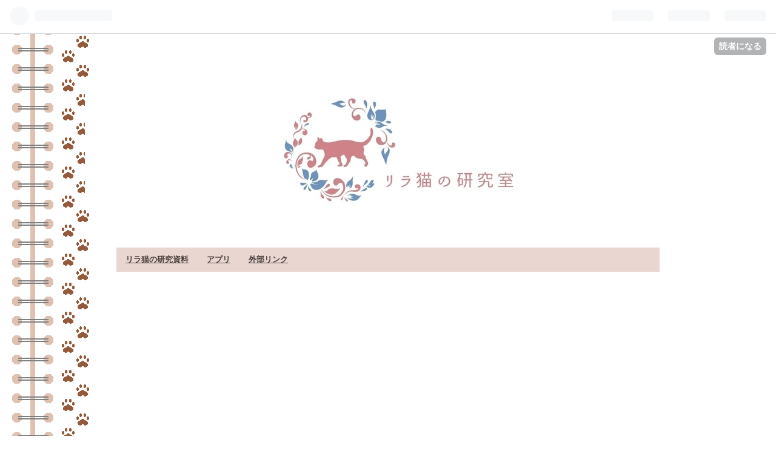

--- FILE ---
content_type: text/html; charset=utf-8
request_url: https://www.liyracat.com/entry/2018/08/21/202017
body_size: 12588
content:
<!DOCTYPE html>
<html
  lang="ja"

data-admin-domain="//blog.hatena.ne.jp"
data-admin-origin="https://blog.hatena.ne.jp"
data-author="liyracat"
data-avail-langs="ja en"
data-blog="liyracat.hatenablog.com"
data-blog-host="liyracat.hatenablog.com"
data-blog-is-public="1"
data-blog-name="リラ猫の研究室"
data-blog-owner="liyracat"
data-blog-show-ads=""
data-blog-show-sleeping-ads=""
data-blog-uri="https://www.liyracat.com/"
data-blog-uuid="10328749687212763779"
data-blogs-uri-base="https://www.liyracat.com"
data-brand="pro"
data-data-layer="{&quot;hatenablog&quot;:{&quot;admin&quot;:{},&quot;analytics&quot;:{&quot;brand_property_id&quot;:&quot;&quot;,&quot;measurement_id&quot;:&quot;&quot;,&quot;non_sampling_property_id&quot;:&quot;&quot;,&quot;property_id&quot;:&quot;UA-93363639-1&quot;,&quot;separated_property_id&quot;:&quot;UA-29716941-21&quot;},&quot;blog&quot;:{&quot;blog_id&quot;:&quot;10328749687212763779&quot;,&quot;content_seems_japanese&quot;:&quot;true&quot;,&quot;disable_ads&quot;:&quot;custom_domain&quot;,&quot;enable_ads&quot;:&quot;false&quot;,&quot;enable_keyword_link&quot;:&quot;true&quot;,&quot;entry_show_footer_related_entries&quot;:&quot;true&quot;,&quot;force_pc_view&quot;:&quot;true&quot;,&quot;is_public&quot;:&quot;true&quot;,&quot;is_responsive_view&quot;:&quot;false&quot;,&quot;is_sleeping&quot;:&quot;false&quot;,&quot;lang&quot;:&quot;ja&quot;,&quot;name&quot;:&quot;\u30ea\u30e9\u732b\u306e\u7814\u7a76\u5ba4&quot;,&quot;owner_name&quot;:&quot;liyracat&quot;,&quot;uri&quot;:&quot;https://www.liyracat.com/&quot;},&quot;brand&quot;:&quot;pro&quot;,&quot;page_id&quot;:&quot;entry&quot;,&quot;permalink_entry&quot;:{&quot;author_name&quot;:&quot;liyracat&quot;,&quot;categories&quot;:&quot;\u65e5\u8a18&quot;,&quot;character_count&quot;:1525,&quot;date&quot;:&quot;2018-08-21&quot;,&quot;entry_id&quot;:&quot;10257846132613173818&quot;,&quot;first_category&quot;:&quot;\u65e5\u8a18&quot;,&quot;hour&quot;:&quot;20&quot;,&quot;title&quot;:&quot;\u30d6\u30ed\u30b0\u304b\u3089\u306e\u5360\u3044\u9451\u5b9a\u306e\u6599\u91d1\u306b\u3064\u3044\u3066&quot;,&quot;uri&quot;:&quot;https://www.liyracat.com/entry/2018/08/21/202017&quot;},&quot;pro&quot;:&quot;pro&quot;,&quot;router_type&quot;:&quot;blogs&quot;}}"
data-device="pc"
data-dont-recommend-pro="false"
data-global-domain="https://hatena.blog"
data-globalheader-color="b"
data-globalheader-type="pc"
data-has-touch-view="1"
data-help-url="https://help.hatenablog.com"
data-no-suggest-touch-view="1"
data-page="entry"
data-parts-domain="https://hatenablog-parts.com"
data-plus-available="1"
data-pro="true"
data-router-type="blogs"
data-sentry-dsn="https://03a33e4781a24cf2885099fed222b56d@sentry.io/1195218"
data-sentry-environment="production"
data-sentry-sample-rate="0.1"
data-static-domain="https://cdn.blog.st-hatena.com"
data-version="eb858d677b6f9ea2eeb6a32d6d15a3"




  data-initial-state="{}"

  >
  <head prefix="og: http://ogp.me/ns# fb: http://ogp.me/ns/fb# article: http://ogp.me/ns/article#">

  

  

  


  

  <meta name="robots" content="max-image-preview:large" />


  <meta charset="utf-8"/>
  <meta http-equiv="X-UA-Compatible" content="IE=7; IE=9; IE=10; IE=11" />
  <title>ブログからの占い鑑定の料金について - リラ猫の研究室</title>

  
  <link rel="canonical" href="https://www.liyracat.com/entry/2018/08/21/202017"/>



  

<meta itemprop="name" content="ブログからの占い鑑定の料金について - リラ猫の研究室"/>

  <meta itemprop="image" content="https://ogimage.blog.st-hatena.com/10328749687212763779/10257846132613173818/1560000251"/>


  <meta property="og:title" content="ブログからの占い鑑定の料金について - リラ猫の研究室"/>
<meta property="og:type" content="article"/>
  <meta property="og:url" content="https://www.liyracat.com/entry/2018/08/21/202017"/>

  <meta property="og:image" content="https://ogimage.blog.st-hatena.com/10328749687212763779/10257846132613173818/1560000251"/>

<meta property="og:image:alt" content="ブログからの占い鑑定の料金について - リラ猫の研究室"/>
    <meta property="og:description" content="お久しぶりです。育児でてんてこ舞いのリラ猫です。 いやぁ、思った以上に、育児って忙しいですし、大変ですね！ 息子は生後5ヶ月になったんですが、 私が想定していたよりも、身体能力の成長が早く、 もうすぐで腰が座り、一人座り＆歩き出してしまいそうな状態で、 更に抱っこ大好きマン故に、常に抱っこをしていないと泣き叫ぶ状態が続いております。 夜中に起きる事はないですが、朝4時ぐらいに起こされるので、 私自身も熟睡感がなく、常に眠いですね！" />
<meta property="og:site_name" content="リラ猫の研究室"/>

  <meta property="article:published_time" content="2018-08-21T11:20:17Z" />

    <meta property="article:tag" content="日記" />
      <meta name="twitter:card"  content="summary_large_image" />
    <meta name="twitter:image" content="https://ogimage.blog.st-hatena.com/10328749687212763779/10257846132613173818/1560000251" />  <meta name="twitter:title" content="ブログからの占い鑑定の料金について - リラ猫の研究室" />    <meta name="twitter:description" content="お久しぶりです。育児でてんてこ舞いのリラ猫です。 いやぁ、思った以上に、育児って忙しいですし、大変ですね！ 息子は生後5ヶ月になったんですが、 私が想定していたよりも、身体能力の成長が早く、 もうすぐで腰が座り、一人座り＆歩き出してしまいそうな状態で、 更に抱っこ大好きマン故に、常に抱っこをしていないと泣き叫ぶ状態が続…" />  <meta name="twitter:app:name:iphone" content="はてなブログアプリ" />
  <meta name="twitter:app:id:iphone" content="583299321" />
  <meta name="twitter:app:url:iphone" content="hatenablog:///open?uri=https%3A%2F%2Fwww.liyracat.com%2Fentry%2F2018%2F08%2F21%2F202017" />  <meta name="twitter:site" content="@TH_Liyracat" />
  
    <meta name="description" content="お久しぶりです。育児でてんてこ舞いのリラ猫です。 いやぁ、思った以上に、育児って忙しいですし、大変ですね！ 息子は生後5ヶ月になったんですが、 私が想定していたよりも、身体能力の成長が早く、 もうすぐで腰が座り、一人座り＆歩き出してしまいそうな状態で、 更に抱っこ大好きマン故に、常に抱っこをしていないと泣き叫ぶ状態が続いております。 夜中に起きる事はないですが、朝4時ぐらいに起こされるので、 私自身も熟睡感がなく、常に眠いですね！" />
    <meta name="google-site-verification" content="mbXL5h0YsKxe24sp92Xmv9S9dIzayBLCE00gNH2mu80" />
    <meta name="keywords" content="タロット,タロットカード,意味,解説,知識,占い,占星術,リラ猫,メンタル,カウンセリング,コーチング,心理学,リラ猫の研究室,読書,語学" />


  
<script
  id="embed-gtm-data-layer-loader"
  data-data-layer-page-specific="{&quot;hatenablog&quot;:{&quot;blogs_permalink&quot;:{&quot;is_author_pro&quot;:&quot;true&quot;,&quot;entry_afc_issued&quot;:&quot;false&quot;,&quot;is_blog_sleeping&quot;:&quot;false&quot;,&quot;blog_afc_issued&quot;:&quot;false&quot;,&quot;has_related_entries_with_elasticsearch&quot;:&quot;true&quot;}}}"
>
(function() {
  function loadDataLayer(elem, attrName) {
    if (!elem) { return {}; }
    var json = elem.getAttribute(attrName);
    if (!json) { return {}; }
    return JSON.parse(json);
  }

  var globalVariables = loadDataLayer(
    document.documentElement,
    'data-data-layer'
  );
  var pageSpecificVariables = loadDataLayer(
    document.getElementById('embed-gtm-data-layer-loader'),
    'data-data-layer-page-specific'
  );

  var variables = [globalVariables, pageSpecificVariables];

  if (!window.dataLayer) {
    window.dataLayer = [];
  }

  for (var i = 0; i < variables.length; i++) {
    window.dataLayer.push(variables[i]);
  }
})();
</script>

<!-- Google Tag Manager -->
<script>(function(w,d,s,l,i){w[l]=w[l]||[];w[l].push({'gtm.start':
new Date().getTime(),event:'gtm.js'});var f=d.getElementsByTagName(s)[0],
j=d.createElement(s),dl=l!='dataLayer'?'&l='+l:'';j.async=true;j.src=
'https://www.googletagmanager.com/gtm.js?id='+i+dl;f.parentNode.insertBefore(j,f);
})(window,document,'script','dataLayer','GTM-P4CXTW');</script>
<!-- End Google Tag Manager -->











  <link rel="shortcut icon" href="https://www.liyracat.com/icon/favicon">
<link rel="apple-touch-icon" href="https://www.liyracat.com/icon/touch">
<link rel="icon" sizes="192x192" href="https://www.liyracat.com/icon/link">

  

<link rel="alternate" type="application/atom+xml" title="Atom" href="https://www.liyracat.com/feed"/>
<link rel="alternate" type="application/rss+xml" title="RSS2.0" href="https://www.liyracat.com/rss"/>

  <link rel="alternate" type="application/json+oembed" href="https://hatena.blog/oembed?url=https%3A%2F%2Fwww.liyracat.com%2Fentry%2F2018%2F08%2F21%2F202017&amp;format=json" title="oEmbed Profile of ブログからの占い鑑定の料金について"/>
<link rel="alternate" type="text/xml+oembed" href="https://hatena.blog/oembed?url=https%3A%2F%2Fwww.liyracat.com%2Fentry%2F2018%2F08%2F21%2F202017&amp;format=xml" title="oEmbed Profile of ブログからの占い鑑定の料金について"/>
  
  <link rel="author" href="http://www.hatena.ne.jp/liyracat/">

  

  
      <link rel="preload" href="https://cdn-ak.f.st-hatena.com/images/fotolife/l/liyracat/20190603/20190603224714.jpg" as="image"/>
      <link rel="preload" href="https://cdn-ak.f.st-hatena.com/images/fotolife/l/liyracat/20181109/20181109113106.png" as="image"/>


  
    
<link rel="stylesheet" type="text/css" href="https://cdn.blog.st-hatena.com/css/blog.css?version=eb858d677b6f9ea2eeb6a32d6d15a3"/>

    
  <link rel="stylesheet" type="text/css" href="https://usercss.blog.st-hatena.com/blog_style/10328749687212763779/17401e73e45c3e52035d99654b049967b1cc0e7c"/>
  
  

  

  
<script> </script>

  
<style>
  div#google_afc_user,
  div.google-afc-user-container,
  div.google_afc_image,
  div.google_afc_blocklink {
      display: block !important;
  }
</style>


  

  
    <script type="application/ld+json">{"@context":"http://schema.org","@type":"Article","dateModified":"2019-06-08T22:24:11+09:00","datePublished":"2018-08-21T20:20:17+09:00","description":"お久しぶりです。育児でてんてこ舞いのリラ猫です。 いやぁ、思った以上に、育児って忙しいですし、大変ですね！ 息子は生後5ヶ月になったんですが、 私が想定していたよりも、身体能力の成長が早く、 もうすぐで腰が座り、一人座り＆歩き出してしまいそうな状態で、 更に抱っこ大好きマン故に、常に抱っこをしていないと泣き叫ぶ状態が続いております。 夜中に起きる事はないですが、朝4時ぐらいに起こされるので、 私自身も熟睡感がなく、常に眠いですね！","headline":"ブログからの占い鑑定の料金について","image":["https://cdn.blog.st-hatena.com/images/theme/og-image-1500.png"],"mainEntityOfPage":{"@id":"https://www.liyracat.com/entry/2018/08/21/202017","@type":"WebPage"}}</script>

  

  <script data-ad-client="ca-pub-8322417160135168" async src="https://pagead2.googlesyndication.com/pagead/js/adsbygoogle.js"></script>

<meta name="viewport" content="width=device-width, initial-scale=1.0, maximum-scale=1.0, minimum-scale=1.0">
<meta name="google-site-verification" content="mbXL5h0YsKxe24sp92Xmv9S9dIzayBLCE00gNH2mu80" />

<meta name = "twitter:card" content="summary_large_image">
<meta name = "twitter:image" content="https://cdn-ak.f.st-hatena.com/images/fotolife/l/liyracat/20190603/20190603224714.jpg">

  

</head>

  <body class="page-entry header-image-only enable-top-editarea customized-background-image category-日記 globalheader-ng-enabled">
    

<div id="globalheader-container"
  data-brand="hatenablog"
  
  >
  <iframe id="globalheader" height="37" frameborder="0" allowTransparency="true"></iframe>
</div>


  
  
  
    <nav class="
      blog-controlls
      
    ">
      <div class="blog-controlls-blog-icon">
        <a href="https://www.liyracat.com/">
          <img src="https://cdn.image.st-hatena.com/image/square/a7fbd3433d4791d9244ce6fcbf2d214b0ee331be/backend=imagemagick;height=128;version=1;width=128/https%3A%2F%2Fcdn.user.blog.st-hatena.com%2Fblog_custom_icon%2F130929273%2F1541773544349728" alt="リラ猫の研究室"/>
        </a>
      </div>
      <div class="blog-controlls-title">
        <a href="https://www.liyracat.com/">リラ猫の研究室</a>
      </div>
      <a href="https://blog.hatena.ne.jp/liyracat/liyracat.hatenablog.com/subscribe?utm_medium=button&amp;utm_campaign=subscribe_blog&amp;utm_source=blogs_topright_button" class="blog-controlls-subscribe-btn test-blog-header-controlls-subscribe">
        読者になる
      </a>
    </nav>
  

  <div id="container">
    <div id="container-inner">
      <header id="blog-title" data-brand="hatenablog">
  <div id="blog-title-inner" style="background-image: url('https://cdn-ak.f.st-hatena.com/images/fotolife/l/liyracat/20190603/20190603224714.jpg'); background-position: center -6px;">
    <div id="blog-title-content">
      <h1 id="title"><a href="https://www.liyracat.com/">リラ猫の研究室</a></h1>
      
    </div>
  </div>
</header>

      
  <div id="top-editarea">
    <span class="menu-toggle"><i class="blogicon-reorder lg"></i>MENU</span>
<ul id='menu'>
    <div class="menu-inner">
        <li>
            <a href="https://www.liyracat.com/contents">リラ猫の研究資料</a>
        </li>
        <li>
            <a href="https://www.liyracat.com/entry/application">アプリ</a>
        </li>
        <li>
            <a href="https://www.liyracat.com/entry/other">外部リンク</a>
        </li>
    </div>
</ul>
  </div>


      
          <div id="top-box">
    <div class="breadcrumb" data-test-id="breadcrumb">
      <div class="breadcrumb-inner">
        <a class="breadcrumb-link" href="https://www.liyracat.com/"><span>トップ</span></a>          <span class="breadcrumb-gt">&gt;</span>          <span class="breadcrumb-child">            <a class="breadcrumb-child-link" href="https://www.liyracat.com/archive/category/%E6%97%A5%E8%A8%98"><span>日記</span></a>          </span>            <span class="breadcrumb-gt">&gt;</span>          <span class="breadcrumb-child">            <span>ブログからの占い鑑定の料金について</span>          </span>      </div>
    </div>
  </div>
  <script type="application/ld+json" class="test-breadcrumb-json-ld">
    {"@type":"BreadcrumbList","@context":"http://schema.org","itemListElement":[{"@type":"ListItem","item":{"@id":"https://www.liyracat.com/","name":"トップ"},"position":1},{"item":{"name":"日記","@id":"https://www.liyracat.com/archive/category/%E6%97%A5%E8%A8%98"},"position":2,"@type":"ListItem"}]}
  </script>
      
      




<div id="content" class="hfeed"
  
  >
  <div id="content-inner">
    <div id="wrapper">
      <div id="main">
        <div id="main-inner">
          

          



          
  
  <!-- google_ad_section_start -->
  <!-- rakuten_ad_target_begin -->
  
  
  

  

  
    
      
        <article class="entry hentry test-hentry js-entry-article date-first autopagerize_page_element chars-400 words-100 mode-markdown entry-odd" id="entry-10257846132613173818" data-keyword-campaign="" data-uuid="10257846132613173818" data-publication-type="entry">
  <div class="entry-inner">
    <header class="entry-header">
  
    <div class="date entry-date first">
    <a href="https://www.liyracat.com/archive/2018/08/21" rel="nofollow">
      <time datetime="2018-08-21T11:20:17Z" title="2018-08-21T11:20:17Z">
        <span class="date-year">2018</span><span class="hyphen">-</span><span class="date-month">08</span><span class="hyphen">-</span><span class="date-day">21</span>
      </time>
    </a>
      </div>
  <h1 class="entry-title">
  <a href="https://www.liyracat.com/entry/2018/08/21/202017" class="entry-title-link bookmark">ブログからの占い鑑定の料金について</a>
</h1>

  
  

  <div class="entry-categories categories">
    
    <a href="https://www.liyracat.com/archive/category/%E6%97%A5%E8%A8%98" class="entry-category-link category-日記">日記</a>
    
  </div>


  

  

</header>

    


    <div class="entry-content hatenablog-entry">
  
    <p>お久しぶりです。育児でてんてこ舞いのリラ猫です。</p>

<p>いやぁ、思った以上に、育児って忙しいですし、大変ですね！</p>

<p>息子は生後5ヶ月になったんですが、
私が想定していたよりも、身体能力の成長が早く、
もうすぐで腰が座り、一人座り＆歩き出してしまいそうな状態で、
更に抱っこ大好きマン故に、常に抱っこをしていないと泣き叫ぶ状態が続いております。</p>

<p>夜中に起きる事はないですが、朝4時ぐらいに起こされるので、
私自身も熟睡感がなく、常に眠いですね！</p>

<ul class="table-of-contents">
    <li><a href="#若干値上げをしました">若干値上げをしました</a></li>
    <li><a href="#新サービスを追加しました">新サービスを追加しました</a><ul>
            <li><a href="#チャット愚痴聞きサービスのためのツールを募集しています">チャット愚痴聞きサービスのためのツールを募集しています</a></li>
        </ul>
    </li>
    <li><a href="#占いと育児の両立を頑張ります">占いと育児の両立を頑張ります！</a></li>
</ul>




<script async src="//pagead2.googlesyndication.com/pagead/js/adsbygoogle.js"></script>





<p><ins class="adsbygoogle"
  style="display:block"
  data-ad-client="ca-pub-8322417160135168"
  data-ad-slot="2713002537"
  data-ad-format="rectangle"></ins></p>

<script>
(adsbygoogle = window.adsbygoogle || []).push({});
</script>


<h3 id="若干値上げをしました">若干値上げをしました</h3>

<p>ブログからの占いの依頼ですが、若干値上げをしました。</p>

<p>今まで、ココナラよりブログの方が安くなるように料金を設定していたのですが、
そろそろブログの方もほんの少しだけ値上げをしようかと思い、再設定しました。</p>

<p>占い3回</p>

<ul>
<li>400円　→　500円</li>
</ul>


<p>1週間占い放題</p>

<ul>
<li>1000円　→　1500円</li>
</ul>


<p>となります。</p>

<p>占い3回の方は、ココナラと同価格。
1週間占い放題は、ブログの方がココナラより500円安くなっております。</p>

<p>なので、変わらず、ブログの方が安くサービスを提供していますので、
1週間占い放題のサービスの購入を検討している方は、
是非ブログ経由でご依頼いただければと思います！</p>

<h3 id="新サービスを追加しました">新サービスを追加しました</h3>

<p>愚痴聞き・相談サービスをブログでも開始いたしました。</p>

<p>ココナラの方では、既にこのサービスを行っており、
最近では、愚痴聞きサービスの購入も増えてきました。
料金は、1週間500円です。(ココナラと同じ)</p>

<p>また、お試しとして、初めてご相談いただく方に限り、
1往復無料とさせていただいております。</p>

<p>これを機に、「占いするほどじゃないんだけど……」と悩まれている方、
是非、リラ猫にメールを送ってみてください。
心を込めて、お返事を書かせていただきます。</p>

<h4 id="チャット愚痴聞きサービスのためのツールを募集しています">チャット愚痴聞きサービスのためのツールを募集しています</h4>

<p>一応、今のところ「メール」による相談サービスのため、
返信が1日1通程度の頻度になっています。</p>

<p>そのため、「チャット」のように、ハイレスポンスなサービスも開始したいなと思っているんですが、
如何せん、良さそうなチャットツールが思いつきません……</p>

<p>LINEも考えましたが、こちらはガッツリ本名ですし、何よりフレンドリストが大変なことになります。
お客さんの方も、こんな怪しい占い師に本名を晒すのは怖いかな、とも思います。
SlackやDiscordも考えましたが、相談者間の出会いの場になってしまいそうで、
不快な思いをする人が出てくるのではないかと心配になっています。
何よりアカウントを作るのが面倒臭い。</p>

<p>私が望んでいる機能は、</p>

<ul>
<li><a class="keyword" href="http://d.hatena.ne.jp/keyword/%A5%B9%A5%DE%A5%DB">スマホ</a>で使用可能</li>
<li>ID登録不要</li>
<li>その場限りのチャットルームを作成</li>
<li>実質鍵付き</li>
</ul>


<p>なんか、いいツールありませんかね……
よければコメントに提案いただければと思います。</p>

<p>もしも良いツールが見つかったら、
1時間500円で、チャット形式で愚痴聞きサービスを提供できたらと思います。</p>

<p>短文であれば、育児の合間にも<a class="keyword" href="http://d.hatena.ne.jp/keyword/%A5%B9%A5%DE%A5%DB">スマホ</a>から打てますしね！
10往復は最低保証、みたいな感じにして出来たらなー、と考えております。</p>

<h3 id="占いと育児の両立を頑張ります">占いと育児の両立を頑張ります！</h3>

<p>大変なことは続きますが、占いサービスも変わらず好調ですし、
常連さんも増えてきています。</p>

<p>ブログの方がおろそかになりがちなので、何とか改善したいのですが、
まぁ、それは、それだけ依頼が多いということで、喜ぶべき事……かな！？</p>

<p>変わらず頑張って行きますので、
応援よろしくお願い致します！</p>




<script async src="//pagead2.googlesyndication.com/pagead/js/adsbygoogle.js"></script>





<p><ins class="adsbygoogle"
  style="display:block"
  data-ad-client="ca-pub-8322417160135168"
  data-ad-slot="2713002537"
  data-ad-format="rectangle"></ins></p>

<script>
(adsbygoogle = window.adsbygoogle || []).push({});
</script>


    
    




    

  
</div>

    
  <footer class="entry-footer">
    
    <div class="entry-tags-wrapper">
  <div class="entry-tags">  </div>
</div>

    <p class="entry-footer-section track-inview-by-gtm" data-gtm-track-json="{&quot;area&quot;: &quot;finish_reading&quot;}">
  <span class="author vcard"><span class="fn" data-load-nickname="1" data-user-name="liyracat" >liyracat</span></span>
  <span class="entry-footer-time"><a href="https://www.liyracat.com/entry/2018/08/21/202017"><time data-relative datetime="2018-08-21T11:20:17Z" title="2018-08-21T11:20:17Z" class="updated">2018-08-21 20:20</time></a></span>
  
  
  
    <span class="
      entry-footer-subscribe
      
    " data-test-blog-controlls-subscribe>
      <a href="https://blog.hatena.ne.jp/liyracat/liyracat.hatenablog.com/subscribe?utm_source=blogs_entry_footer&amp;utm_campaign=subscribe_blog&amp;utm_medium=button">
        読者になる
      </a>
    </span>
  
</p>

    
  <div
    class="hatena-star-container"
    data-hatena-star-container
    data-hatena-star-url="https://www.liyracat.com/entry/2018/08/21/202017"
    data-hatena-star-title="ブログからの占い鑑定の料金について"
    data-hatena-star-variant="profile-icon"
    data-hatena-star-profile-url-template="https://blog.hatena.ne.jp/{username}/"
  ></div>


    
<div class="social-buttons">
  
  
    <div class="social-button-item">
      <a href="https://b.hatena.ne.jp/entry/s/www.liyracat.com/entry/2018/08/21/202017" class="hatena-bookmark-button" data-hatena-bookmark-url="https://www.liyracat.com/entry/2018/08/21/202017" data-hatena-bookmark-layout="vertical-balloon" data-hatena-bookmark-lang="ja" title="この記事をはてなブックマークに追加"><img src="https://b.st-hatena.com/images/entry-button/button-only.gif" alt="この記事をはてなブックマークに追加" width="20" height="20" style="border: none;" /></a>
    </div>
  
  
    <div class="social-button-item">
      <div class="fb-share-button" data-layout="box_count" data-href="https://www.liyracat.com/entry/2018/08/21/202017"></div>
    </div>
  
  
    
    
    <div class="social-button-item">
      <a
          class="entry-share-button entry-share-button-twitter test-share-button-twitter"
          href="https://x.com/intent/tweet?text=%E3%83%96%E3%83%AD%E3%82%B0%E3%81%8B%E3%82%89%E3%81%AE%E5%8D%A0%E3%81%84%E9%91%91%E5%AE%9A%E3%81%AE%E6%96%99%E9%87%91%E3%81%AB%E3%81%A4%E3%81%84%E3%81%A6+-+%E3%83%AA%E3%83%A9%E7%8C%AB%E3%81%AE%E7%A0%94%E7%A9%B6%E5%AE%A4&amp;url=https%3A%2F%2Fwww.liyracat.com%2Fentry%2F2018%2F08%2F21%2F202017"
          title="X（Twitter）で投稿する"
        ></a>
    </div>
  
  
  
  
  
  
</div>

    

    <div class="customized-footer">
      

        

          <div class="entry-footer-modules" id="entry-footer-secondary-modules">      
<div class="hatena-module hatena-module-related-entries" >
      
  <!-- Hatena-Epic-has-related-entries-with-elasticsearch:true -->
  <div class="hatena-module-title">
    関連記事
  </div>
  <div class="hatena-module-body">
    <ul class="related-entries hatena-urllist urllist-with-thumbnails">
  
  
    
    <li class="urllist-item related-entries-item">
      <div class="urllist-item-inner related-entries-item-inner">
        
          
                      <div class="urllist-date-link related-entries-date-link">
  <a href="https://www.liyracat.com/archive/2019/06/10" rel="nofollow">
    <time datetime="2019-06-09T15:05:35Z" title="2019年6月10日">
      2019-06-10
    </time>
  </a>
</div>

          <a href="https://www.liyracat.com/entry/2019/06/10/000535" class="urllist-title-link related-entries-title-link  urllist-title related-entries-title">「リラ猫の研究室」へリニューアル！！</a>




          
          

                      <div class="urllist-entry-body related-entries-entry-body">新しい門出を迎えた「リラ猫のタロットハウス」改め「リラ猫の…</div>
      </div>
    </li>
  
    
    <li class="urllist-item related-entries-item">
      <div class="urllist-item-inner related-entries-item-inner">
        
          
                      <div class="urllist-date-link related-entries-date-link">
  <a href="https://www.liyracat.com/archive/2019/03/09" rel="nofollow">
    <time datetime="2019-03-09T13:26:01Z" title="2019年3月9日">
      2019-03-09
    </time>
  </a>
</div>

          <a href="https://www.liyracat.com/entry/2019/03/09/222601" class="urllist-title-link related-entries-title-link  urllist-title related-entries-title">新サービス「傾聴」を出品しました</a>




          
          

                      <div class="urllist-entry-body related-entries-entry-body">本日のYouTubeのLIVE放送にて考えたサービスをココナラに新設し…</div>
      </div>
    </li>
  
    
    <li class="urllist-item related-entries-item">
      <div class="urllist-item-inner related-entries-item-inner">
        
          
                      <div class="urllist-date-link related-entries-date-link">
  <a href="https://www.liyracat.com/archive/2019/02/28" rel="nofollow">
    <time datetime="2019-02-28T04:13:09Z" title="2019年2月28日">
      2019-02-28
    </time>
  </a>
</div>

          <a href="https://www.liyracat.com/entry/2019/02/28/131309" class="urllist-title-link related-entries-title-link  urllist-title related-entries-title">占いとメンタルケアの違いを痛感してきました</a>




          
          

                      <div class="urllist-entry-body related-entries-entry-body">若干スランプに陥っていたリラ猫です。 前回のLIVE放送をお休み…</div>
      </div>
    </li>
  
    
    <li class="urllist-item related-entries-item">
      <div class="urllist-item-inner related-entries-item-inner">
        
          
                      <div class="urllist-date-link related-entries-date-link">
  <a href="https://www.liyracat.com/archive/2018/12/31" rel="nofollow">
    <time datetime="2018-12-31T06:26:24Z" title="2018年12月31日">
      2018-12-31
    </time>
  </a>
</div>

          <a href="https://www.liyracat.com/entry/2018/12/31/152624" class="urllist-title-link related-entries-title-link  urllist-title related-entries-title">2018年もお世話になりました！</a>




          
          

                      <div class="urllist-entry-body related-entries-entry-body">気がつけば年末を迎えていたリラ猫です。 LIVE放送でもお話をし…</div>
      </div>
    </li>
  
    
    <li class="urllist-item related-entries-item">
      <div class="urllist-item-inner related-entries-item-inner">
        
          
                      <div class="urllist-date-link related-entries-date-link">
  <a href="https://www.liyracat.com/archive/2018/11/01" rel="nofollow">
    <time datetime="2018-11-01T06:39:14Z" title="2018年11月1日">
      2018-11-01
    </time>
  </a>
</div>

          <a href="https://www.liyracat.com/entry/2018/11/01/153914" class="urllist-title-link related-entries-title-link  urllist-title related-entries-title">ココナラの占い鑑定金額を大幅に値上げしました</a>




          
          

                      <div class="urllist-entry-body related-entries-entry-body">アプリの文章作成に頭を抱えているリラ猫です。 先月、先々月と…</div>
      </div>
    </li>
  
</ul>

  </div>
</div>
  </div>
        

      
    </div>
    
  <div class="comment-box js-comment-box">
    
    <ul class="comment js-comment">
      <li class="read-more-comments" style="display: none;"><a>もっと読む</a></li>
    </ul>
    
      <a class="leave-comment-title js-leave-comment-title">コメントを書く</a>
    
  </div>

  </footer>

  </div>
</article>

      
      
    
  

  
  <!-- rakuten_ad_target_end -->
  <!-- google_ad_section_end -->
  
  
  
  <div class="pager pager-permalink permalink">
    
      
      <span class="pager-prev">
        <a href="https://www.liyracat.com/entry/tarot_lesson/seven_of_swords" rel="prev">
          <span class="pager-arrow">&laquo; </span>
          タロットカード：小アルカナ ソードの7
        </a>
      </span>
    
    
      
      <span class="pager-next">
        <a href="https://www.liyracat.com/entry/tarot_lesson/six_of_swords" rel="next">
          タロットカード：小アルカナ ソードの6
          <span class="pager-arrow"> &raquo;</span>
        </a>
      </span>
    
  </div>


  



        </div>
      </div>

      <aside id="box1">
  <div id="box1-inner">
  </div>
</aside>

    </div><!-- #wrapper -->

    
<aside id="box2">
  
  <div id="box2-inner">
    
      

<div class="hatena-module hatena-module-profile">
  <div class="hatena-module-title">
    プロフィール
  </div>
  <div class="hatena-module-body">
    
    <a href="https://www.liyracat.com/about" class="profile-icon-link">
      <img src="https://cdn.profile-image.st-hatena.com/users/liyracat/profile.png?1486049836"
      alt="id:liyracat" class="profile-icon" />
    </a>
    

    
    <span class="id">
      <a href="https://www.liyracat.com/about" class="hatena-id-link"><span data-load-nickname="1" data-user-name="liyracat">id:liyracat</span></a>
      
  
  
    <a href="https://blog.hatena.ne.jp/-/pro?plus_via=blog_plus_badge&amp;utm_source=pro_badge&amp;utm_medium=referral&amp;utm_campaign=register_pro" title="はてなブログPro"><i class="badge-type-pro">はてなブログPro</i></a>
  


    </span>
    

    
      <div class="profile-activities">
      
        最終更新:
        <time datetime="2025-12-04T10:34:04Z" data-relative data-epoch="1764844444000" class="updated">2025-12-04 19:34</time>
      
    </div>
    

    
    <div class="profile-description">
      <p>IT企業にてエンジニア兼マネージャーを行っている一児の母です。</p><p>正しい知識を追い求めて、このブログに調べたことを書き記していっています。</p><p><a href="https://twitter.com/Liyracat?ref_src=twsrc%5Etfw" class="twitter-follow-button" data-size="medium" data-show-screen-name="false" data-lang="ja" data-show-count="true">Follow @Liyracat</a><script async src="https://platform.twitter.com/widgets.js" charset="utf-8"></script></p>

    </div>
    

    
      <div class="hatena-follow-button-box btn-subscribe js-hatena-follow-button-box"
  
  >

  <a href="#" class="hatena-follow-button js-hatena-follow-button">
    <span class="subscribing">
      <span class="foreground">読者です</span>
      <span class="background">読者をやめる</span>
    </span>
    <span class="unsubscribing" data-track-name="profile-widget-subscribe-button" data-track-once>
      <span class="foreground">読者になる</span>
      <span class="background">読者になる</span>
    </span>
  </a>
  <div class="subscription-count-box js-subscription-count-box">
    <i></i>
    <u></u>
    <span class="subscription-count js-subscription-count">
    </span>
  </div>
</div>

    

    

    <div class="profile-about">
      <a href="https://www.liyracat.com/about">このブログについて</a>
    </div>

  </div>
</div>

    
      

<div class="hatena-module hatena-module-category">
  <div class="hatena-module-title">
    カテゴリー
  </div>
  <div class="hatena-module-body">
    <ul class="hatena-urllist">
      
        <li>
          <a href="https://www.liyracat.com/archive/category/%E7%A7%91%E5%AD%A6%E7%9A%84%E7%9F%A5%E8%AD%98" class="category-科学的知識">
            科学的知識 (2)
          </a>
        </li>
      
        <li>
          <a href="https://www.liyracat.com/archive/category/%E8%80%83%E5%AF%9F" class="category-考察">
            考察 (27)
          </a>
        </li>
      
        <li>
          <a href="https://www.liyracat.com/archive/category/%E8%AA%AD%E6%9B%B8" class="category-読書">
            読書 (2)
          </a>
        </li>
      
        <li>
          <a href="https://www.liyracat.com/archive/category/%E3%82%BF%E3%83%AD%E3%83%83%E3%83%88%E3%82%AB%E3%83%BC%E3%83%89" class="category-タロットカード">
            タロットカード (95)
          </a>
        </li>
      
        <li>
          <a href="https://www.liyracat.com/archive/category/%E6%97%A5%E8%A8%98" class="category-日記">
            日記 (82)
          </a>
        </li>
      
    </ul>
  </div>
</div>

    
      <div class="hatena-module hatena-module-links">
  <div class="hatena-module-title">
    リラ猫の他のブログ
  </div>
  <div class="hatena-module-body">
    <ul class="hatena-urllist">
      
        <li>
          <a href="http://nekoyashikinohutari.hatenablog.com/">ねこやしきのかぞく</a>
        </li>
      
    </ul>
  </div>
</div>

    
      
<div class="hatena-module hatena-module-entries-access-ranking"
  data-count="5"
  data-source="access"
  data-enable_customize_format="0"
  data-display_entry_image_size_width="100"
  data-display_entry_image_size_height="100"

  data-display_entry_category="1"
  data-display_entry_image="0"
  data-display_entry_image_size_width="100"
  data-display_entry_image_size_height="100"
  data-display_entry_body_length="0"
  data-display_entry_date="1"
  data-display_entry_title_length="20"
  data-restrict_entry_title_length="0"
  data-display_bookmark_count="0"

>
  <div class="hatena-module-title">
    
      読まれている記事
    
  </div>
  <div class="hatena-module-body">
    
  </div>
</div>

    
      

<div class="hatena-module hatena-module-archive" data-archive-type="default" data-archive-url="https://www.liyracat.com/archive">
  <div class="hatena-module-title">
    <a href="https://www.liyracat.com/archive">月別アーカイブ</a>
  </div>
  <div class="hatena-module-body">
    
      
        <ul class="hatena-urllist">
          
            <li class="archive-module-year archive-module-year-hidden" data-year="2025">
              <div class="archive-module-button">
                <span class="archive-module-hide-button">▼</span>
                <span class="archive-module-show-button">▶</span>
              </div>
              <a href="https://www.liyracat.com/archive/2025" class="archive-module-year-title archive-module-year-2025">
                2025
              </a>
              <ul class="archive-module-months">
                
                  <li class="archive-module-month">
                    <a href="https://www.liyracat.com/archive/2025/12" class="archive-module-month-title archive-module-month-2025-12">
                      2025 / 12
                    </a>
                  </li>
                
                  <li class="archive-module-month">
                    <a href="https://www.liyracat.com/archive/2025/11" class="archive-module-month-title archive-module-month-2025-11">
                      2025 / 11
                    </a>
                  </li>
                
              </ul>
            </li>
          
            <li class="archive-module-year archive-module-year-hidden" data-year="2021">
              <div class="archive-module-button">
                <span class="archive-module-hide-button">▼</span>
                <span class="archive-module-show-button">▶</span>
              </div>
              <a href="https://www.liyracat.com/archive/2021" class="archive-module-year-title archive-module-year-2021">
                2021
              </a>
              <ul class="archive-module-months">
                
                  <li class="archive-module-month">
                    <a href="https://www.liyracat.com/archive/2021/10" class="archive-module-month-title archive-module-month-2021-10">
                      2021 / 10
                    </a>
                  </li>
                
                  <li class="archive-module-month">
                    <a href="https://www.liyracat.com/archive/2021/04" class="archive-module-month-title archive-module-month-2021-4">
                      2021 / 4
                    </a>
                  </li>
                
                  <li class="archive-module-month">
                    <a href="https://www.liyracat.com/archive/2021/02" class="archive-module-month-title archive-module-month-2021-2">
                      2021 / 2
                    </a>
                  </li>
                
                  <li class="archive-module-month">
                    <a href="https://www.liyracat.com/archive/2021/01" class="archive-module-month-title archive-module-month-2021-1">
                      2021 / 1
                    </a>
                  </li>
                
              </ul>
            </li>
          
            <li class="archive-module-year archive-module-year-hidden" data-year="2020">
              <div class="archive-module-button">
                <span class="archive-module-hide-button">▼</span>
                <span class="archive-module-show-button">▶</span>
              </div>
              <a href="https://www.liyracat.com/archive/2020" class="archive-module-year-title archive-module-year-2020">
                2020
              </a>
              <ul class="archive-module-months">
                
                  <li class="archive-module-month">
                    <a href="https://www.liyracat.com/archive/2020/09" class="archive-module-month-title archive-module-month-2020-9">
                      2020 / 9
                    </a>
                  </li>
                
                  <li class="archive-module-month">
                    <a href="https://www.liyracat.com/archive/2020/08" class="archive-module-month-title archive-module-month-2020-8">
                      2020 / 8
                    </a>
                  </li>
                
                  <li class="archive-module-month">
                    <a href="https://www.liyracat.com/archive/2020/06" class="archive-module-month-title archive-module-month-2020-6">
                      2020 / 6
                    </a>
                  </li>
                
                  <li class="archive-module-month">
                    <a href="https://www.liyracat.com/archive/2020/05" class="archive-module-month-title archive-module-month-2020-5">
                      2020 / 5
                    </a>
                  </li>
                
                  <li class="archive-module-month">
                    <a href="https://www.liyracat.com/archive/2020/01" class="archive-module-month-title archive-module-month-2020-1">
                      2020 / 1
                    </a>
                  </li>
                
              </ul>
            </li>
          
            <li class="archive-module-year archive-module-year-hidden" data-year="2019">
              <div class="archive-module-button">
                <span class="archive-module-hide-button">▼</span>
                <span class="archive-module-show-button">▶</span>
              </div>
              <a href="https://www.liyracat.com/archive/2019" class="archive-module-year-title archive-module-year-2019">
                2019
              </a>
              <ul class="archive-module-months">
                
                  <li class="archive-module-month">
                    <a href="https://www.liyracat.com/archive/2019/12" class="archive-module-month-title archive-module-month-2019-12">
                      2019 / 12
                    </a>
                  </li>
                
                  <li class="archive-module-month">
                    <a href="https://www.liyracat.com/archive/2019/11" class="archive-module-month-title archive-module-month-2019-11">
                      2019 / 11
                    </a>
                  </li>
                
                  <li class="archive-module-month">
                    <a href="https://www.liyracat.com/archive/2019/06" class="archive-module-month-title archive-module-month-2019-6">
                      2019 / 6
                    </a>
                  </li>
                
                  <li class="archive-module-month">
                    <a href="https://www.liyracat.com/archive/2019/05" class="archive-module-month-title archive-module-month-2019-5">
                      2019 / 5
                    </a>
                  </li>
                
                  <li class="archive-module-month">
                    <a href="https://www.liyracat.com/archive/2019/04" class="archive-module-month-title archive-module-month-2019-4">
                      2019 / 4
                    </a>
                  </li>
                
                  <li class="archive-module-month">
                    <a href="https://www.liyracat.com/archive/2019/03" class="archive-module-month-title archive-module-month-2019-3">
                      2019 / 3
                    </a>
                  </li>
                
                  <li class="archive-module-month">
                    <a href="https://www.liyracat.com/archive/2019/02" class="archive-module-month-title archive-module-month-2019-2">
                      2019 / 2
                    </a>
                  </li>
                
                  <li class="archive-module-month">
                    <a href="https://www.liyracat.com/archive/2019/01" class="archive-module-month-title archive-module-month-2019-1">
                      2019 / 1
                    </a>
                  </li>
                
              </ul>
            </li>
          
            <li class="archive-module-year archive-module-year-hidden" data-year="2018">
              <div class="archive-module-button">
                <span class="archive-module-hide-button">▼</span>
                <span class="archive-module-show-button">▶</span>
              </div>
              <a href="https://www.liyracat.com/archive/2018" class="archive-module-year-title archive-module-year-2018">
                2018
              </a>
              <ul class="archive-module-months">
                
                  <li class="archive-module-month">
                    <a href="https://www.liyracat.com/archive/2018/12" class="archive-module-month-title archive-module-month-2018-12">
                      2018 / 12
                    </a>
                  </li>
                
                  <li class="archive-module-month">
                    <a href="https://www.liyracat.com/archive/2018/11" class="archive-module-month-title archive-module-month-2018-11">
                      2018 / 11
                    </a>
                  </li>
                
                  <li class="archive-module-month">
                    <a href="https://www.liyracat.com/archive/2018/10" class="archive-module-month-title archive-module-month-2018-10">
                      2018 / 10
                    </a>
                  </li>
                
                  <li class="archive-module-month">
                    <a href="https://www.liyracat.com/archive/2018/09" class="archive-module-month-title archive-module-month-2018-9">
                      2018 / 9
                    </a>
                  </li>
                
                  <li class="archive-module-month">
                    <a href="https://www.liyracat.com/archive/2018/08" class="archive-module-month-title archive-module-month-2018-8">
                      2018 / 8
                    </a>
                  </li>
                
                  <li class="archive-module-month">
                    <a href="https://www.liyracat.com/archive/2018/06" class="archive-module-month-title archive-module-month-2018-6">
                      2018 / 6
                    </a>
                  </li>
                
                  <li class="archive-module-month">
                    <a href="https://www.liyracat.com/archive/2018/04" class="archive-module-month-title archive-module-month-2018-4">
                      2018 / 4
                    </a>
                  </li>
                
                  <li class="archive-module-month">
                    <a href="https://www.liyracat.com/archive/2018/03" class="archive-module-month-title archive-module-month-2018-3">
                      2018 / 3
                    </a>
                  </li>
                
              </ul>
            </li>
          
            <li class="archive-module-year archive-module-year-hidden" data-year="2017">
              <div class="archive-module-button">
                <span class="archive-module-hide-button">▼</span>
                <span class="archive-module-show-button">▶</span>
              </div>
              <a href="https://www.liyracat.com/archive/2017" class="archive-module-year-title archive-module-year-2017">
                2017
              </a>
              <ul class="archive-module-months">
                
                  <li class="archive-module-month">
                    <a href="https://www.liyracat.com/archive/2017/12" class="archive-module-month-title archive-module-month-2017-12">
                      2017 / 12
                    </a>
                  </li>
                
                  <li class="archive-module-month">
                    <a href="https://www.liyracat.com/archive/2017/11" class="archive-module-month-title archive-module-month-2017-11">
                      2017 / 11
                    </a>
                  </li>
                
                  <li class="archive-module-month">
                    <a href="https://www.liyracat.com/archive/2017/08" class="archive-module-month-title archive-module-month-2017-8">
                      2017 / 8
                    </a>
                  </li>
                
                  <li class="archive-module-month">
                    <a href="https://www.liyracat.com/archive/2017/06" class="archive-module-month-title archive-module-month-2017-6">
                      2017 / 6
                    </a>
                  </li>
                
                  <li class="archive-module-month">
                    <a href="https://www.liyracat.com/archive/2017/05" class="archive-module-month-title archive-module-month-2017-5">
                      2017 / 5
                    </a>
                  </li>
                
                  <li class="archive-module-month">
                    <a href="https://www.liyracat.com/archive/2017/04" class="archive-module-month-title archive-module-month-2017-4">
                      2017 / 4
                    </a>
                  </li>
                
                  <li class="archive-module-month">
                    <a href="https://www.liyracat.com/archive/2017/03" class="archive-module-month-title archive-module-month-2017-3">
                      2017 / 3
                    </a>
                  </li>
                
                  <li class="archive-module-month">
                    <a href="https://www.liyracat.com/archive/2017/02" class="archive-module-month-title archive-module-month-2017-2">
                      2017 / 2
                    </a>
                  </li>
                
              </ul>
            </li>
          
        </ul>
      
    
  </div>
</div>

    
      <div class="hatena-module hatena-module-recent-entries ">
  <div class="hatena-module-title">
    <a href="https://www.liyracat.com/archive">
      最新記事
    </a>
  </div>
  <div class="hatena-module-body">
    <ul class="recent-entries hatena-urllist ">
  
  
    
    <li class="urllist-item recent-entries-item">
      <div class="urllist-item-inner recent-entries-item-inner">
        
          
          
          <a href="https://www.liyracat.com/entry/2025/12/04/193404" class="urllist-title-link recent-entries-title-link  urllist-title recent-entries-title">カクヨムで小説を書き始めました。</a>




          
          

                </div>
    </li>
  
    
    <li class="urllist-item recent-entries-item">
      <div class="urllist-item-inner recent-entries-item-inner">
        
          
          
          <a href="https://www.liyracat.com/entry/2025/11/25/121038" class="urllist-title-link recent-entries-title-link  urllist-title recent-entries-title">この4年の変化をつらつらと語る</a>




          
          

                </div>
    </li>
  
    
    <li class="urllist-item recent-entries-item">
      <div class="urllist-item-inner recent-entries-item-inner">
        
          
          
          <a href="https://www.liyracat.com/entry/2021/10/23/093003" class="urllist-title-link recent-entries-title-link  urllist-title recent-entries-title">ObeyMeから学ぶ日常英語 - You keep me around</a>




          
          

                </div>
    </li>
  
    
    <li class="urllist-item recent-entries-item">
      <div class="urllist-item-inner recent-entries-item-inner">
        
          
          
          <a href="https://www.liyracat.com/entry/2021/04/15/182703" class="urllist-title-link recent-entries-title-link  urllist-title recent-entries-title">子の誕生日で祝われたい親</a>




          
          

                </div>
    </li>
  
    
    <li class="urllist-item recent-entries-item">
      <div class="urllist-item-inner recent-entries-item-inner">
        
          
          
          <a href="https://www.liyracat.com/entry/2021/04/15/171450" class="urllist-title-link recent-entries-title-link  urllist-title recent-entries-title">うつ症状が出ている人の状態と周りができること</a>




          
          

                </div>
    </li>
  
</ul>

      </div>
</div>

    
      <div class="hatena-module hatena-module-search-box">
  <div class="hatena-module-title">
    検索
  </div>
  <div class="hatena-module-body">
    <form class="search-form" role="search" action="https://www.liyracat.com/search" method="get">
  <input type="text" name="q" class="search-module-input" value="" placeholder="記事を検索" required>
  <input type="submit" value="検索" class="search-module-button" />
</form>

  </div>
</div>

    
    
  </div>
</aside>


  </div>
</div>




      

      

    </div>
  </div>
  
<footer id="footer" data-brand="hatenablog">
  <div id="footer-inner">
    
      <div style="display:none !important" class="guest-footer js-guide-register test-blogs-register-guide" data-action="guide-register">
  <div class="guest-footer-content">
    <h3>はてなブログをはじめよう！</h3>
    <p>liyracatさんは、はてなブログを使っています。あなたもはてなブログをはじめてみませんか？</p>
    <div class="guest-footer-btn-container">
      <div  class="guest-footer-btn">
        <a class="btn btn-register js-inherit-ga" href="https://blog.hatena.ne.jp/register?via=200227" target="_blank">はてなブログをはじめる（無料）</a>
      </div>
      <div  class="guest-footer-btn">
        <a href="https://hatena.blog/guide" target="_blank">はてなブログとは</a>
      </div>
    </div>
  </div>
</div>

    
    <address class="footer-address">
      <a href="https://www.liyracat.com/">
        <img src="https://cdn.image.st-hatena.com/image/square/a7fbd3433d4791d9244ce6fcbf2d214b0ee331be/backend=imagemagick;height=128;version=1;width=128/https%3A%2F%2Fcdn.user.blog.st-hatena.com%2Fblog_custom_icon%2F130929273%2F1541773544349728" width="16" height="16" alt="リラ猫の研究室"/>
        <span class="footer-address-name">リラ猫の研究室</span>
      </a>
    </address>
    <p class="services">
      Powered by <a href="https://hatena.blog/">Hatena Blog</a>
      |
        <a href="https://blog.hatena.ne.jp/-/abuse_report?target_url=https%3A%2F%2Fwww.liyracat.com%2Fentry%2F2018%2F08%2F21%2F202017" class="report-abuse-link test-report-abuse-link" target="_blank">ブログを報告する</a>
    </p>
  </div>
</footer>


  
  <script async src="https://s.hatena.ne.jp/js/widget/star.js"></script>
  
  
  <script>
    if (typeof window.Hatena === 'undefined') {
      window.Hatena = {};
    }
    if (!Hatena.hasOwnProperty('Star')) {
      Hatena.Star = {
        VERSION: 2,
      };
    }
  </script>


  
    <div id="fb-root"></div>
<script>(function(d, s, id) {
  var js, fjs = d.getElementsByTagName(s)[0];
  if (d.getElementById(id)) return;
  js = d.createElement(s); js.id = id;
  js.src = "//connect.facebook.net/ja_JP/sdk.js#xfbml=1&appId=719729204785177&version=v17.0";
  fjs.parentNode.insertBefore(js, fjs);
}(document, 'script', 'facebook-jssdk'));</script>

  
  

<div class="quote-box">
  <div class="tooltip-quote tooltip-quote-stock">
    <i class="blogicon-quote" title="引用をストック"></i>
  </div>
  <div class="tooltip-quote tooltip-quote-tweet js-tooltip-quote-tweet">
    <a class="js-tweet-quote" target="_blank" data-track-name="quote-tweet" data-track-once>
      <img src="https://cdn.blog.st-hatena.com/images/admin/quote/quote-x-icon.svg?version=eb858d677b6f9ea2eeb6a32d6d15a3" title="引用して投稿する" >
    </a>
  </div>
</div>

<div class="quote-stock-panel" id="quote-stock-message-box" style="position: absolute; z-index: 3000">
  <div class="message-box" id="quote-stock-succeeded-message" style="display: none">
    <p>引用をストックしました</p>
    <button class="btn btn-primary" id="quote-stock-show-editor-button" data-track-name="curation-quote-edit-button">ストック一覧を見る</button>
    <button class="btn quote-stock-close-message-button">閉じる</button>
  </div>

  <div class="message-box" id="quote-login-required-message" style="display: none">
    <p>引用するにはまずログインしてください</p>
    <button class="btn btn-primary" id="quote-login-button">ログイン</button>
    <button class="btn quote-stock-close-message-button">閉じる</button>
  </div>

  <div class="error-box" id="quote-stock-failed-message" style="display: none">
    <p>引用をストックできませんでした。再度お試しください</p>
    <button class="btn quote-stock-close-message-button">閉じる</button>
  </div>

  <div class="error-box" id="unstockable-quote-message-box" style="display: none; position: absolute; z-index: 3000;">
    <p>限定公開記事のため引用できません。</p>
  </div>
</div>

<script type="x-underscore-template" id="js-requote-button-template">
  <div class="requote-button js-requote-button">
    <button class="requote-button-btn tipsy-top" title="引用する"><i class="blogicon-quote"></i></button>
  </div>
</script>



  
  <div id="hidden-subscribe-button" style="display: none;">
    <div class="hatena-follow-button-box btn-subscribe js-hatena-follow-button-box"
  
  >

  <a href="#" class="hatena-follow-button js-hatena-follow-button">
    <span class="subscribing">
      <span class="foreground">読者です</span>
      <span class="background">読者をやめる</span>
    </span>
    <span class="unsubscribing" data-track-name="profile-widget-subscribe-button" data-track-once>
      <span class="foreground">読者になる</span>
      <span class="background">読者になる</span>
    </span>
  </a>
  <div class="subscription-count-box js-subscription-count-box">
    <i></i>
    <u></u>
    <span class="subscription-count js-subscription-count">
    </span>
  </div>
</div>

  </div>

  



    


  <script async src="https://platform.twitter.com/widgets.js" charset="utf-8"></script>

<script src="https://b.st-hatena.com/js/bookmark_button.js" charset="utf-8" async="async"></script>


<script type="text/javascript" src="https://cdn.blog.st-hatena.com/js/external/jquery.min.js?v=1.12.4&amp;version=eb858d677b6f9ea2eeb6a32d6d15a3"></script>







<script src="https://cdn.blog.st-hatena.com/js/texts-ja.js?version=eb858d677b6f9ea2eeb6a32d6d15a3"></script>



  <script id="vendors-js" data-env="production" src="https://cdn.blog.st-hatena.com/js/vendors.js?version=eb858d677b6f9ea2eeb6a32d6d15a3" crossorigin="anonymous"></script>

<script id="hatenablog-js" data-env="production" src="https://cdn.blog.st-hatena.com/js/hatenablog.js?version=eb858d677b6f9ea2eeb6a32d6d15a3" crossorigin="anonymous" data-page-id="entry"></script>


  <script>Hatena.Diary.GlobalHeader.init()</script>







    

    





  </body>
</html>



--- FILE ---
content_type: text/html; charset=utf-8
request_url: https://www.google.com/recaptcha/api2/aframe
body_size: 267
content:
<!DOCTYPE HTML><html><head><meta http-equiv="content-type" content="text/html; charset=UTF-8"></head><body><script nonce="EjhV7ehJOt6gvwFVNK3esw">/** Anti-fraud and anti-abuse applications only. See google.com/recaptcha */ try{var clients={'sodar':'https://pagead2.googlesyndication.com/pagead/sodar?'};window.addEventListener("message",function(a){try{if(a.source===window.parent){var b=JSON.parse(a.data);var c=clients[b['id']];if(c){var d=document.createElement('img');d.src=c+b['params']+'&rc='+(localStorage.getItem("rc::a")?sessionStorage.getItem("rc::b"):"");window.document.body.appendChild(d);sessionStorage.setItem("rc::e",parseInt(sessionStorage.getItem("rc::e")||0)+1);localStorage.setItem("rc::h",'1769317911404');}}}catch(b){}});window.parent.postMessage("_grecaptcha_ready", "*");}catch(b){}</script></body></html>

--- FILE ---
content_type: text/css; charset=utf-8
request_url: https://usercss.blog.st-hatena.com/blog_style/10328749687212763779/17401e73e45c3e52035d99654b049967b1cc0e7c
body_size: 8330
content:
/* <system section="background" selected="custom"> */
body{ background-image: url('https://cdn-ak.f.st-hatena.com/images/fotolife/l/liyracat/20181109/20181109113106.png'); background-repeat: repeat-y; background-color:transparent; background-attachment: scroll; background-position: left top;}
/* </system> */
@charset "utf-8";

:root {
  /* 変数 色*/
  --font-color:#454545;
  --font-back-color:#ffffff;
  --accent-color:#473e3c;

  --link-color:#2b6fa9;
  --link-onmouth-color:#8AEAEA;
  --link-visited-color:#78aa8a;

  --content-link-color:#89C3EB;//#0693cd;

  --btn-color:#65513f;
  --btn-back-color:#f5f5f5;

  --btn-back-visited-color:#d7e8c9;

  --border-color:#dddddd;

  --base-color:#ead6d0;

  --marker-color:#f3ccf3;

  --i-dont-know-1:#473e3c;

  var(--base-color);
}




/*-------以下変更なし-------*/
html {
  font-family: sans-serif;
  /* 1 */

  -ms-text-size-adjust: 100%;
  -webkit-text-size-adjust: 100%;
  /* 2 */
}

body {
  margin: 0;
}

article, aside, details, figcaption, figure, footer, header, hgroup, main, nav, section, summary {
  display: block;
}

audio, canvas, progress, video {
  display: inline-block;
  /* 1 */

  vertical-align: baseline;
  /* 2 */
}

audio:not([controls]) {
  display: none;
  height: 0;
}

[hidden], template {
  display: none;
}

a {
  background: transparent;
}

@media screen and (min-width: 1200px) {
  a:active, a:hover {
    outline: 0;
  }
}

abbr[title] {
  border-bottom: 1px dotted;
}

b, strong {
  font-weight: bold;
  background: linear-gradient(transparent 70%, var(--marker-color) 70%);
}

dfn {
  font-style: italic;
}

h1 {
  font-size: 2em;
  margin: 0.67em 0;
}

mark {
  background: #ff0;
  color: #000;
}

small {
  font-size: 80%;
}

sub, sup {
  font-size: 75%;
  line-height: 0;
  position: relative;
  vertical-align: baseline;
}
sup {
  top: -0.5em;
}
sub {
  bottom: -0.25em;
}

img {
  border: 0;
  max-width: 100%;
  height: auto;
}

svg:not(:root) {
  overflow: hidden;
}

figure {
  margin: 1em 40px;
}

hr {
  -moz-box-sizing: content-box;
  box-sizing: content-box;
  height: 0;
}

pre {
  overflow: auto;
}

code, kbd, pre, samp {
  font-family: monospace, monospace;
  font-size: 1em;
}

button, input, optgroup, select, textarea {
  color: inherit;
  /* 1 */

  font: inherit;
  /* 2 */

  margin: 0;
  /* 3 */
}

button {
  overflow: visible;
}

button, select {
  text-transform: none;
}

button, html input[type="button"], input[type="reset"], input[type="submit"] {
  -webkit-appearance: button;
  /* 2 */

  cursor: pointer;
  /* 3 */
}

button[disabled], html input[disabled] {
  cursor: default;
}

button::-moz-focus-inner, input::-moz-focus-inner {
  border: 0;
  padding: 0;
}

input {
  line-height: normal;
}

input[type="checkbox"], input[type="radio"] {
  box-sizing: border-box;
  /* 1 */

  padding: 0;
  /* 2 */
}

input[type="number"]::-webkit-inner-spin-button, input[type="number"]::-webkit-outer-spin-button {
  height: auto;
}

input[type="search"] {
  -webkit-appearance: textfield;
  /* 1 */

  -moz-box-sizing: content-box;
  -webkit-box-sizing: content-box;
  /* 2 */

  box-sizing: content-box;
}

input[type="search"]::-webkit-search-cancel-button, input[type="search"]::-webkit-search-decoration {
  -webkit-appearance: none;
}

fieldset {
  border: 1px solid #c0c0c0;
  margin: 0 2px;
  padding: 0.35em 0.625em 0.75em;
}

legend {
  border: 0;
  /* 1 */

  padding: 0;
  /* 2 */
}

textarea {
  overflow: auto;
}

optgroup {
  font-weight: bold;
}

table {
  border-collapse: collapse;
  border-spacing: 0;
}
td, th {
  padding: 0;
}

.clearfix {
  display: block;
  *zoom: 1;
}
.clearfix:after {
  display: block;
  visibility: hidden;
  font-size: 0;
  height: 0;
  clear: both;
  content: ".";
}
.inline-block {
  display: inline-block;
  *display: inline;
  *zoom: 1;
}
.ellipsis {
  white-space: nowrap;
  text-overflow: ellipsis;
  overflow: hidden;
}

/*------変更なし、ここまで------*/






html, body {
  /* 謎の余白防止 */
  overflow-x: hidden;

  /* フォントの指定 */
  font-family: 'Helvetica Neue', 'Helvetica', 'Arial', 'Hiragino Kaku Gothic Pro', 'Meiryo', 'MS PGothic', sans-serif;

  /* フォントの色の指定 */
  color: var(--font-color);

  /* フォントの背景？ */
  background-color: var(--font-back-color);
}

/* 画面幅が小さい時は、背景画像を非表示にする */
@media screen and (max-width: 1200px) {
  body {
    background-image:none;
  }
}

a {
  /* リンク文字の色 */
  color: var(--link-color);
}

@media screen and (min-width: 1200px) {
  a:hover {
    /* リンクテキストのオンマウス時の色 */
    color: var(--link-onmouth-color);
    /* リンクテキストのオンマウス時の文字装飾 */
    text-decoration: none;
  }
}

a:visited {
  /* 訪問済のリンクテキストの色 */
  color: var(--link-visited-color);
}



/* 記事全体 */
.entry-content a {
    /* リンクの色 */
    color: var(--link-color);
}

@media screen and (min-width: 1200px) {
  .entry-content a:hover {
    /* オンマウス時のリンクの色 */
    text-decoration: none;
    opacity: 0.6;
  }
}

.entry-content a:visited {
  color: var(--link-visited-color);
}
/* 記事全体 ここまで */



/* 見出し */
h1 a, h2 a, h3 a, h4 a, h5 a, h6 a {
  /* リンクのテキストの色 */
  color: var(--i-dont-know-1);
  /* リンクのテキストの装飾 */
  text-decoration: none;
}

@media screen and (min-width: 1200px) {
  h1 a:hover, h2 a:hover, h3 a:hover, h4 a:hover, h5 a:hover, h6 a:hover {
    /* リンクのオンマウス時のテキストの色 */
    color: var(--accent-color);

    /* リンクのオンマウス時のテキストの装飾 */
    text-decoration: none;
  }
}

h1 a:visited, h2 a:visited, h3 a:visited, h4 a:visited, h5 a:visited, h6 a:visited {
  /* 訪問済みのリンクのテキストの色 */
  color: var(--accent-color);

  /* 訪問済みのリンクのテキストの装飾 */
  text-decoration: none;
}
/* 見出し ここまで */



/* はてなキーワードのリンク？ */
a.keyword {
  text-decoration: none;
  border-bottom: 1px dotted var(--border-color);
  color: var(--font-color);
}



/* ボタン類 */
.btn {
  display: inline-block;
  *display: inline;
  *zoom: 1;
  padding: 4px 10px 4px;
  margin-bottom: 0;
  line-height: 18px;
  color:var(--link-color);
  background-color: var(--font-back-color);
  text-align: center;
  vertical-align: middle;
  border-top-right-radius: 2px;
  border-bottom-right-radius: 0;
  border-bottom-left-radius: 0;
  border-top-left-radius: 0;
  border-radius: 2px;
  background-clip: padding-box;
  cursor: pointer;
  font-size: 12px;
  font-weight: bold;
  border: 1px solid rgba(0, 0, 0, 0.2);
  text-decoration: none !important;
}

@media screen and (min-width: 1200px) {
  .btn:hover {
    background-color: var(--font-back-color);
    text-decoration: none !important;
  }
}
.btn:visited {
  color: var(--link-visited-color) !important;
}
.btn-small {
  padding: 2px 10px !important;
  font-size: 11px !important;
}
.btn-large {
  padding: 13px 19px;
  font-size: 17px;
  line-height: normal;
  font-weight: bold;
}


/* ヘッダ（グローバルヘッダ）
  グローバルヘッダの中はiframeですが、
  #globalheader-container に背景色や文字色を指定することでirameの中にも色が反映されます。
*/

/* はてなのログインとかあるヘッダ部分 */
#globalheader-container {
  background-color: transparent;
  color: var(--font-color);
  top: 0;
  left: 0;
  width: 100%;
  //box-shadow: 0 2px 4px 0 rgba(0, 0, 0, 0.4);
}


/* container */
/* ブログの中身全体 */
#container {
  width: 100%;
  margin-left: auto;
  margin-right: auto;
  margin-bottom: 0;
  margin-top: 37px;
}

/* ブログのヘッダー以外のコンテンツ */
#container #content {
  width: 1000px;
  margin-left: auto;
  margin-right: auto;
  padding-top: 40px;
  display: block;
  *zoom: 1;
  background: #fff;

  //margin: 0 auto;
  //padding-right: 40px;
  //padding-left: 40px;
  //padding-top: 48px;
  //background-color: #fff;
}

/* ブログのヘッダー以外のコンテンツの後に挿入するもの */
#container #content:after {
  display: block;
  visibility: hidden;
  font-size: 0;
  height: 0;
  clear: both;
  content: ".";
}

/* はてなの有料プランのヘッダーを表示するしないの有効化 */
.globalheader-off #container {
  padding-top: 0 !important;
}

/* スマホ対策 */
.browsing-with-smartphone #container {
    margin-top: 44px;
}


/* 2カラムレイアウト */

/* 2カラムのメインコンテンツ側 */
#main {
  width: 640px; //624px;
  float: left;
  word-wrap: break-word;
  margin-bottom: 30px;
}

/* 2カラムのサイドバー側 */
#box2 {
  width: 360px; //336px;
  float: right;
  word-wrap: break-word;
}

/* header */

/* ブログ名+ブログ説明部分 */
#blog-title {
  margin: 0 auto;
  /*背景に合わせるときは100px*/

  padding: 50px 0; //40px 0;
}

/* タイトル画像 */
#blog-title-inner {
  margin: 0 auto;
  padding: 0 20px;
  max-width: 1000px;
  //box-sizing: border-box;
}

/* ブログ名 */
#title {
  margin: 0;
  text-align: center;
}

/* ブログ名 リンク */
#title a {
  color: var(--accent-color);
}

/* ブログ名 オンマウス時のリンク */
@media screen and (min-width: 1200px) {
  #title a:hover {
    //color: #666;
    opacity: 0.7;
  }
}

/* ブログ説明 */
#blog-description {
  color: var(--accent-color);
  text-align: center;
  font-weight: normal;
  font-size: 80%;
  margin: 5px 0 0 0;
}

/* ヘッダ画像を設定したとき */
.header-image-enable #title {
  padding-top: 70px;
}
.header-image-enable #title, .header-image-enable #blog-description {
  margin-left: auto;
  margin-right: auto;
  //padding-left: 20px;
}

/* Header-Image */
/* タイトル画像とテキストを表示する時 */
.header-image-enable #blog-title #title a {
  color: #fff;
  //-webkit-text-shadow: 0 1px 2px #000;
  //text-shadow: 0 1px 2px #000;
}

/* タイトル画像とテキストを表示する時 */
.header-image-enable #blog-title #blog-description {
  color: #fff;
  font-weight: normal;
  //color: rgba(255, 255, 255, 0.9);
  //font-weight: normal;
  //-webkit-text-shadow: 0 1px 2px #000;
  //text-shadow: 0 1px 2px #000;
}

/* パンくず（カテゴリーページで表示されます） */
/* パンくずリスト部分 */
#top-box {
  width: 1000px;
  margin: 0 auto;
  font-size: 90%;
  background: #fff;
}

/* パンくずリスト */
.breadcrumb {
  width: 1000px;
  margin: 0 auto;
  padding: 20px 0 0 40px; //10px 0;
  text-align: left;
  text-decoration: none;
}

/* パンくずリスト　リンク */
.breadcrumb a {
  font-color: var(--font-color);
  text-decoration: none;
}

/* 記事ページのパンくず */
.page-entry .breadcrumb {
  margin-bottom: 0;
  padding: 20px 0 0 40px;
}

/* パンくずリストのトップボタンの頭に表示する部分 */
a.breadcrumb-link:before {
  font-family: "blogicon";
  content: "\f017";
}

/* パンくずリストの子の頭に表示する部分 */
/* これ、「a」じゃなくて「span」じゃ？ */
//a.breadcrumb-child-link:before {
//  font-family: "blogicon";
//  content: "\f04a";
//}


/* ナビゲーション */

#nav-menu {
  list-style-type: none;
  height: 44px;
  width: 100%;
  margin: 0 auto;
  padding: 0;
  background: var(--accent-color);
}
#nav-menu li {
  position: relative;
  width: 20%;
  float: left;
  margin: 0;
  padding: 0;
  text-align: center;
}
#nav-menu li a {
  display: block;
  margin: 0;
  padding: 14px 0;
  color: #fff;
  font-size: 14px;
  font-weight: bold;
  line-height: 1;
  text-decoration: none;
}

@media screen and (min-width: 1200px) {
  #nav-menu li:hover > a {
    background: #C7D8ED;
    color: #fff;
    height: 16px;
  }
}
#nav-menu li ul {
  list-style: none;
  position: absolute;
  top: 100%;
  left: 0;
  margin: 0;
  padding: 0;
  z-index: 9999;
}
#nav-menu li ul li {
  overflow: hidden;
  width: 100%;
  height: 0;
  color: #fff;
  -moz-transition: .2s;
  -webkit-transition: .2s;
  -o-transition: .2s;
  -ms-transition: .2s;
  transition: .2s;
}
#nav-menu li ul li a {
  padding: 13px 15px;
  background: var(--accent-color);
  text-align: left;
  font-size: 12px;
  font-weight: normal;
}

@media screen and (min-width: 1200px) {
  #nav-menu li:hover ul li {
    overflow: visible;
    height: 38px;
    background: #C7D8ED;
  }
}

@media (max-width: 760px) {
  .nav-menu-hidden-phone {
    display: none !important;
  }
  #nav-menu {
    height: 60px;
  }
  #nav-menu li {
    width: 25%;
  }
  #nav-menu li a {
    padding: 14px 0;
  }
  #nav-menu li:hover > a {
    background: #C7D8ED;
    color: #fff;
    height: 32px;
  }
  #nav-menu li:last-child ul {
    left: -100%;
    width: 100%;
  }
  #nav-menu li ul li {
    overflow: hidden;
    width: 200%;
    height: 0;
  }
}
@media (min-width: 761px) and (max-width: 1025px) {
  .nav-menu-hidden-tablet {
    display: none !important;
  }
}
@media (min-width: 1026px) {
  .nav-menu-hidden-desktop {
    display: none !important;
  }
}
/* ホバー・クリック開閉 */

.hover-click {
  position: relative;
  width: 100%;
  margin: 30px 0;
}
.hover-click > a {
  display: block;
  width: 100%;
  padding: 14px 0;
  background: var(--link-color);
  color: #fff;
  font-size: 14px;
  text-align: center;
  text-decoration: none;
}
#hover-click > ul {
  display: none;
  z-index: 9999;
  position: absolute;
  width: 100%;
  background: #C7D8ED;
}
/* entry */

.entry {
  position: relative;
  margin-bottom: 100px;
  padding: 0 20px 0 40px;
}
.entry-header {
  padding: 0 0 10px 0;
  margin-bottom: 20px;
  position: relative;
}
.entry-header::after {
  position: absolute;
  bottom: -4px;
  left: 0;
  content: '';
  height: 4px;
  width: 100%;
  border-bottom: double var(--accent-color);
  /* 幅8px、高さ8pxで背景画像のサイズを指定 */

  background-size: 8px 8px;
}
.entry-title {
  margin: 0;
  line-height: 1.3;
  font-size: 160%;
}
@media screen and (min-width: 1200px) {
  .entry-title a:hover {
    opacity: 0.7;
  }
}
/* 日付 */

.date {
  color: var(--accent-color);
  font-weight: bold;
  margin-bottom: 10px;
}
.date a {
  color: var(--accent-color);
  text-decoration: none;
  font-size: 90%;
}
.date::before {
  font-family: "blogicon";
  content: "\f043";
}
/* カテゴリ */

.categories {
  color: var(--accent-color);
  margin-top: 10px;
  margin-bottom: 0;
}
.categories::before {
  font-family: blogicon;
  content: "\f04a";
}
.categories a {
  margin: 0 4px 4px 0;
  padding: 6px 10px;
  font-size: 87.5%;
  color: var(--accent-color);
  text-decoration: none;
  border: thin solid #ffffff;
}

@media screen and (min-width: 1200px) {
  .categories a:hover {
    color: var(--accent-color);
    border: thin solid var(--accent-color);
    //background: -webkit-repeating-linear-gradient(-45deg, #ddd, #ddd 2px, #fff 2px, #fff 4px);
    //background: repeating-linear-gradient(-45deg, #ddd, #ddd 2px, #fff 2px, #fff 4px);
  }
}
/* 「編集する」ボタン */

.entry-header-menu {
  position: absolute;
  bottom: 0px;
  left: -60px;
}
.entry-header-menu a {
  display: inline-block;
  *display: inline;
  *zoom: 1;
  padding: 4px 10px 4px;
  margin-bottom: 0;
  line-height: 18px;
  color: var(--font-color);
  background-color: var(--font-back-color);
  text-align: center;
  vertical-align: middle;
  border-top-right-radius: 2px;
  border-bottom-right-radius: 0;
  border-bottom-left-radius: 0;
  border-top-left-radius: 0;
  border-radius: 2px;
  background-clip: padding-box;
  cursor: pointer;
  font-size: 12px;
  text-decoration: none;
  font-weight: bold;
  border: 1px solid rgba(0, 0, 0, 0.2);
  text-decoration: none !important;
}

@media screen and (min-width: 1200px) {
  .entry-header-menu a:hover {
    background-color: var(--font-back-color);
    text-decoration: none !important;
  }
}
/* entry-content の中の書式 */

.entry-content {
  font-size: 100%;
  line-height: 1.9;
  padding-bottom: 10px;
  border-bottom: 1px solid var(--border-color);
}
.entry-content p {
  margin: 0 0 1em 0;
}
.entry-content img {
  max-width: 100%;
  height: auto;
}
@media screen and (min-width: 1200px) {
  .entry-content img:hover {
    box-shadow: 0 4px 8px 2px rgba(0, 0, 0, 0.2);
    -webkit-transition: all 0.3s;
    transition: all 0.3s;
  }
}
.entry-content h1, .entry-content h2, .entry-content h3, .entry-content h4, .entry-content h5, .entry-content h6 {
  margin: 1.3em 0 0.8em 0;
  line-height: 1.5;
  color: var(--accent-color);
}
.entry-content h1 {
  font-size: 160%;
}
.entry-content h2 {
  font-size: 150%;
  position: relative;
  padding: 0.5em;
  background: var(--base-color);
  color: var(--accent-color);
}
.entry-content h2::before {
  position: absolute;
  content: '';
  top: 100%;
  left: 0;
  border: none;
  border-bottom: solid 15px transparent;
  border-right: solid 20px var(--accent-color);
}
.entry-content h3 {
  font-size: 140%;
  position: relative;
  padding: 0.25em 0;
}
.entry-content h3:after {
  content: "";
  display: block;
  height: 4px;
  background: -moz-linear-gradient(to right, var(--accent-color), var(--base-color));
  background: -webkit-linear-gradient(to right, var(--accent-color), var(--base-color));
  background: linear-gradient(to right, var(--accent-color), var(--base-color));
}
.entry-content h4 {
  font-size: 120%;
  position: relative;
  padding: 0 .5em .5em 2em;
  border-bottom: 2px solid var(--accent-color);
}
.entry-content h4::before, .entry-content h4::after {
  position: absolute;
  font-size: 50%
}
.entry-content h4::before {
  top: .2em;
  left: .2em;
  border: 10px solid var(--accent-color);
  content: "";
}
.entry-content h4::after {
  top: .7em;
  left: .7em;
  border: 10px solid var(--base-color);
  content: "";
}
.entry-content h5 {
  font-size: 100%;
  background: linear-gradient(transparent 70%, var(--base-color) 70%);
}
.entry-content h6 {
  font-size: 100%;
  background: linear-gradient(transparent 90%, var(--base-color) 70%);
}

.entry-content table {
  border-collapse: collapse;
  border-spacing: 0;
  margin-bottom: 1em;
}
.entry-content table img {
  max-width: none;
}
.entry-content table th, .entry-content table td {
  border: 1px solid #ddd;
  padding: 5px 10px;
}
.entry-content table th {
  background: var(--font-back-color);
}
.entry-content blockquote {
  border: 1px solid var(--border-color);
  margin: 0 0 10px;
  padding: 20px;
}
.entry-content blockquote p {
  margin-top: 0;
  margin-bottom: 0;
}
.entry-content pre {
  border: 1px solid var(--border-color);
  margin: 0 0 10px;
  padding: 20px;
  white-space: pre;
  background-color: #1f3d54;
  color: #eee;
}
.entry-content pre > code {
  margin: 0;
  padding: 0;
  white-space: pre;
  border: 0;
  background: #1f3d54;
  font-family: 'Monaco', 'Consolas', 'Courier New', Courier, monospace, sans-serif;
}
.entry-content code {
  font-size: 90%;
  margin: 0 2px;
  padding: 0 5px;
  border: 1px solid #eaeaea;
  background-color: #1f3d54;
  border-radius: 3px;
  font-family: 'Monaco', 'Consolas', 'Courier New', Courier, monospace, sans-serif;
}
.entry-content .hatena-asin-detail li {
  line-height: 1.4;
}
/* entry-footer */

.entry-footer {
  margin-top: 10px;
}
.entry-footer-section {
  font-size: 80%;
  color: #999999;
}
.entry-footer-section a {
  color: #999999;
}
.social-buttons, .entry-footer-html {
  margin: 10px 0;
}
/*続きを読む*/

a.entry-see-more {
  width: auto;
  margin: 2em auto;
  font-weight: bold;
  position: relative;
  display: block;
  width: 80%;
  margin: auto;
  padding: 0.3em 1em;
  cursor: pointer;
  transition: all 0.3s;
  text-align: center;
  border: 2px solid var(--accent-color);
  border-radius: 3px;
  background: var(--accent-color);
  color: #ffffff !important;
  text-decoration: none !important;
//  display: inline-block;
//  width: 120px;
//  height: 40px;
//  margin: 5px 0 5px 0;
//  line-height: 40px;
//  font-size: 16px;
//  position: relative;
//  padding: .8em 4em;
//  background: var(--accent-color);
//  border: 1px solid var(--accent-color);
//  border-radius: 4px;
//  color: #fff;
//  text-decoration: none;
//  text-align: center;
}
//a.entry-see-more::after {
//  position: absolute;
//  top: 3px;
//  right: 3px;
//  bottom: 3px;
//  left: 3px;
//  content: '';
//  border: 2px dashed #fff;
//  border-radius: .4em 2em .5em 3em/3em .5em 2em .5em;
//}

@media screen and (min-width: 1200px) {
  a.entry-see-more:hover {
    color: var(--accent-color) !important;
    background-color: #fff;
    border: 2px solid var(--accent-color);
    //border-radius: 4px;
  }
}
/*目次*/

.table-of-contents {
  font-size: 15px !important; /*文字サイズ*/
  border: double var(--accent-color) !important;
  padding: 1em 1.5em 1em 2.25em !important;
  color: var(--font-color) !important;
}
.table-of-contents:before {
  //font-size: 120%;
  content: "目次";
  display: block;
  text-align: left;
  margin: 0;
  padding: 10px 0px 10px 0px;
  font-weight: bold;
  color: var(--font-color);
}
.table-of-contents a:after {
  display: none !important;
}
.table-of-contents li a,
.table-of-contents li a:visited {
  color: var(--font-color) !important; /* リンク文字の色 */
  text-decoration: none; /* リンクの下線あり・なし */
}

.table-of-contents li ul li ul {
  display: none;
}
/*
.table-of-contents li {
  margin: 5px 0 10px 6px !important;
  line-height: 1.5;
  padding: 0;
  list-style-type: none !important;
}
*/


/* コメント */

.comment-box ul {
  list-style: none;
  margin: 0 0 15px 0;
  padding: 0;
  font-size: 95%;
  line-height: 1.7;
}
.comment-box li {
  padding: 10px 0 10px 60px;
  border-bottom: 1px solid var(--border-color);
  position: relative;
}
.comment-box li:first-child {
  border-top: 1px solid var(--border-color);
}
.comment-box .read-more-comments {
  padding-left: 0;
}
.comment-box .hatena-id-icon {
  position: absolute;
  top: 10px;
  left: 0;
  width: 50px !important;
  height: 50px !important;
  border-top-right-radius: 3px;
  border-bottom-right-radius: 0;
  border-bottom-left-radius: 0;
  border-top-left-radius: 0;
  border-radius: 3px;
  background-clip: padding-box;
}
.comment-user-name {
  margin: 0 0 10px 0;
  font-weight: bold;
}
.comment-content {
  font-size: 90%;
  margin: 0 0 10px 0;
  word-wrap: break-word;
}
.comment-content p {
  margin: 0 0 10px 0;
}
.comment-metadata {
  font-size: 80%;
  color: #999999;
  margin: 0;
}
.comment-metadata a {
  color: #999999;
}
.leave-comment-title {
  display: inline-block;
  *display: inline;
  *zoom: 1;
  padding: 10px;
  margin-bottom: 0;
  line-height: 20px;
  color: var(--accent-color);
  background-color: #fff;
  text-align: center;
  vertical-align: middle;
  border-radius: 4px;
  background-clip: padding-box;
  cursor: pointer;
  font-size: 14px;
  text-decoration: none;
  font-weight: bold;
  border: 1px solid var(--accent-color);
  text-decoration: none !important;
}
.leave-comment-title::before {
  font-family: "blogicon";
  content: "\f01d";
  padding-right: 5px;
}

@media screen and (min-width: 1200px) {
  .leave-comment-title:hover {
    background-color: var(--font-back-color);
    text-decoration: none !important;
  }
}

@media screen and (min-width: 1200px) {
  .leave-comment-title:hover {
    color: var(--accent-color);
    opacity: 0.7;
    text-decoration: none !important;
  }
}
/* social */

.sns-header, .sns-footer {
  padding: 0;
}
.sns-area {
  margin: 10px auto;
  padding: 0;
  overflow: hidden;
  table-layout: fixed;
  display: table;
  width: 100%;
}
.sns-area li {
  list-style-type: none;
  display: table-cell;
  vertical-align: middle;
}
.sns-area li:last-child {
  margin-right: 0
}
.sns-link {
  position: relative;
  display: block;
  color: #fff;
  text-align: center;
  text-decoration: none;
  outline: none;
  overflow: hidden;
  height: 42px;
  line-height: 42px;
}
.sns-link::after {
  position: absolute;
  top: 50%;
  left: 50%;
  z-index: 2;
  display: block;
  content: '';
  width: 0;
  height: 0;
  background-color: rgba(255, 255, 255, .3);
  border-radius: 50%;
  -webkit-transform: translate(-50%, -50%);
  transform: translate(-50%, -50%);
  opacity: 0;
}

@media screen and (min-width: 1200px) {
  .sns-link:hover {
    text-decoration: none;
  }
}
@media screen and (min-width: 1200px) {
  a.sns-link:hover {
    color: #fff;
  }
}
.sns-link:hover::after {
  -webkit-animation: circle .75s;
  animation: circle .75s;
}
@-webkit-keyframes circle {
  50% {
    opacity: 1;
  }
  100% {
    width: 300px;
    height: 300px;
  }
}
@keyframes circle {
  50% {
    opacity: 1;
  }
  100% {
    width: 300px;
    height: 300px;
  }
}
.sns-twitter {
  color: #fff;
  background: #55acee;
}
.sns-facebook {
  color: #fff;
  background: #3a5795;
}
.sns-bookmark {
  color: #fff;
  background: #00A5DE;
}
.sns-googleplus {
  color: #fff;
  background: #db4a39;
}
.sns-pocket {
  color: #fff;
  background: #EE4256;
}
.blogicon-twitter, .blogicon-facebook, .blogicon-bookmark, .fa fa-google-plus, .blogicon-chevron-down {
  margin-right: 5px;
}
.share-text {
  padding-left: 4px;
}
@media only screen and (max-width: 767px) {
  .share-text, .sns-txt {
    display: none;
  }
  .blogicon-twitter, .blogicon-facebook, .blogicon-bookmark, .fa fa-google-plus, .blogicon-chevron-down {
    margin-right: 0;
  }
}
/* 読者になるボタン */

.follow-btn {
  width: 100%;
}
.follow-btn a {
  display: block;
  height: 50px;
  line-height: 50px;
  width: 250px;
  font-size: 14px;
  text-align: center;
  text-decoration: none;
}

@media screen and (min-width: 1200px) {
  .follow-btn a:hover {
    color: #3D3F44;
    background: #fff;
    border: 2px solid #3D3F44;
  }
}
.follow-btn .hatena {
  color: #fff;
  background: #3D3F44;
  border: 2px solid #3D3F44;
}
/* sidebar */

#box2 {
  font-size: 85%;
  line-height: 1.5;
}
#box2-inner {
  padding: 0 40px 0 20px;
}
.hatena-module {
  margin-bottom: 60px;
}
.hatena-module-title {
  font-weight: bold;
  margin-bottom: 15px;
  font-size: 120%;
  position: relative;
  padding: .5em .5em .2em 0;
  background: #fff;
  color: var(--accent-color);
  border-bottom: 4px solid var(--accent-color);
}

.hatena-module-title a {
  color: var(--accent-color);
  text-decoration: none;
}

@media screen and (min-width: 1200px) {
  .hatena-module-title a:hover {
    text-decoration: underline;
  }
}
/* Profile module */

.hatena-module-profile .profile-icon {
  float: left;
  margin: 0 10px 10px 0;
  border-top-right-radius: 5px;
  border-bottom-right-radius: 0;
  border-bottom-left-radius: 0;
  border-top-left-radius: 0;
  border-radius: 5px;
  background-clip: padding-box;
}
.hatena-module-profile .id {
  display: block;
  font-weight: bold;
  font-size: 110%;
  margin-bottom: 5px;
}
.hatena-module-profile .id a {
  text-decoration: none;
}
.hatena-module-profile .profile-description {
  font-size: 90%;
}
.hatena-module-profile .profile-description p {
  margin-top: 0;
}
.hatena-module-profile .hatena-module-title:before {
  font-family: blogicon;
  content: "\f016";
  padding-right: 5px;
}
/* urllist module
    リンク・最新記事・最近のコメント・月別アーカイブ・カテゴリモジュールは .hatena-urllist という共通の class が振られます
*/

.hatena-urllist {
  list-style: none;
  margin: 0 0 0 0;
  padding: 0 0 0 0;
}
.hatena-urllist li {
  padding: 8px 0;
  border-bottom: 1px dashed #ddd;
  line-height: 1.5;
}
.hatena-urllist li a {
  text-decoration: none;
}
/* Search module */

.hatena-module-search-box .search-form {
  border: 1px solid var(--border-color);
  border-top-right-radius: 3px;
  border-bottom-right-radius: 0;
  border-bottom-left-radius: 0;
  border-top-left-radius: 0;
  border-radius: 3px;
  background-clip: padding-box;
  width: 100%;
  -moz-box-sizing: border-box;
  box-sizing: border-box;
  position: relative;
}
.hatena-module-search-box .search-module-input {
  padding: 5px;
  color: var(--font-color);
  background: none;
  border: none;
  outline: none;
  height: 20px;
  width: 90%;
}
.hatena-module-search-box .search-module-button {
  width: 20px;
  height: 20px;
  background: transparent url(https://cdn.blog.st-hatena.com/images/theme/search.png) no-repeat right center;
  border: none;
  outline: none;
  text-indent: -9999px;
  position: absolute;
  top: 5px;
  right: 5px;
  opacity: 0.5;
}
.hatena-module-search-box 

@media screen and (min-width: 1200px) {
  .search-module-button:hover {
    opacity: 0.85;
  }
}
.hatena-module-search-box .hatena-module-title:before {
  font-family: blogicon;
  content: "\f01a";
  padding-right: 5px;
}
/* 最新記事 */

.hatena-module-recent-entries .hatena-module-title:before {
  font-family: blogicon;
  content: "\f031";
  padding-right: 5px;
}
/* サイドバーカテゴリ */

.hatena-module-category .hatena-module-title:before {
  font-family: blogicon;
  content: "\f022";
  padding-right: 5px;
}
/* リンクリスト */

.hatena-module-links .hatena-module-title:before {
  font-family: blogicon;
  content: "\f030";
  padding-right: 5px;
}
/* 月別アーカイブ */

.hatena-module-archive .hatena-module-title:before {
  font-family: blogicon;
  content: "\f039";
  padding-right: 5px;
}
/* 注目記事 */

.hatena-module-entries-access-ranking .hatena-module-title:before {
  font-family: blogicon;
  content: "\f050";
  padding-right: 5px;
}
/* 最近のコメント */

.hatena-module-recent-comments .hatena-module-title:before {
  font-family: blogicon;
  content: "\f01d";
  padding-right: 5px;
}
/* サークル */

.hatena-module-circles .hatena-module-title:before {
  font-family: blogicon;
  content: "\f021";
  padding-right: 5px;
}
/* 執筆者リスト */

.hatena-module-authors-list .hatena-module-title:before {
  font-family: blogicon;
  content: "\f00b";
  padding-right: 5px;
}
/* 関連記事 */

.hatena-module-related-entries .hatena-module-title:before {
  font-family: blogicon;
  content: "\f00f";
  padding-right: 5px;
}
/* サイドバーHTML */
.hatena-module-html .hatena-module-title:before {
  font-family: blogicon;
  content: "\f02d";
  padding-right: 5px;
}
/* Pager */

.pager {
  width: 580px;
  margin-bottom: 40px;
  position: relative;
  display: block;
  *zoom: 1;
  color: var(--accent-color);
  padding: 0 20px 0 40px;
}
.pager:after {
  display: block;
  visibility: hidden;
  font-size: 0;
  height: 0;
  clear: both;
  content: "."
}
.pager a {
  color: var(--accent-color);
  display: block;
  text-decoration: none;
  white-space: nowrap;
  overflow: hidden;
  text-overflow: ellipsis;
}
.pager .pager-next, .pager .pager-prev {
  display: block;
  min-height: 2em;
  text-decoration: none;
  width: 40%;
  padding: 0 2%;
  line-height: 2em;
  background: #fff;
  border: thin solid var(--accent-color);
}

@media screen and (min-width: 1200px) {
  .pager .pager-next:hover, .pager .pager-prev:hover {
    border: thin solid var(--accent-color);
    color: var(--accent-color);
    background: var(--base-color);
  }
}
.pager .pager-prev {
  text-align: center;
  float: left
}
.pager .pager-next {
  text-align: center;
  float: right
}

/* Footer */

#footer {
  padding: 30px 0;
  text-align: center;
  color: #fff;
  line-height: 1.5;
  font-size: 80%;
  background: var(--accent-color);
}
#footer p {
  margin: 0;
}
#footer a {
  color: #fff;
}
/* About ページ */

.page-about dt {
  font-size: 16px;
  font-weight: bold;
  border-bottom: 1px solid #dfdfdf;
  margin-bottom: 5px;
}
.page-about dd {
  margin-left: 0;
  margin-bottom: 30px;
}
/* archive ページ */

.page-archive .archive-entries .archive-entry {
  margin-bottom: 3em;
  padding: 0 20px 0 40px;
}
.page-archive .archive-entries .entry-title {
  font-size: 130%;
  margin: 0 0 .5em;
}
.page-archive .archive-entries .categories {
  margin: 0 0 .5em;
}
.page-archive .archive-entries .categories::before {
  content: "";
}
.page-archive .archive-entries .entry-description {
  margin: 0 0 1em;
  line-height: 1.7em;
  font-size: 95%;
}
.page-archive .categories a {
  color: #fff;
  font-size: 70%;
  background: var(--accent-color);
  padding: 3px 5px;
  border-radius: 3px;
  text-decoration: none;
  display: inline-block;
  *display: inline;
  *zoom: 1;
  margin-right: 2px;
}
/*ページ上部へ戻る*/

.pagetop {
  display: none;
  position: fixed;
  bottom: 30px;
  right: 55px;
}
.pagetop a {
  display: block;
  width: 50px;
  height: 50px;
  background-color: var(--accent-color);
  text-align: center;
  color: #fff;
  font-size: 24px;
  text-decoration: none;
  line-height: 50px;
  opacity: 0.8;
}

@media screen and (min-width: 1200px) {
  .pagetop a:hover {
    background-color: #C7D8ED;
  }
}
.archive-heading {
        color: var(--accent-color);
        padding: 0 40px;
}
/*  import media queries */
/* Media Queries - Retina Display */

@media (-webkit-min-device-pixel-ratio: 2) {
  .hatena-module-search-box .search-module-button {
    background: transparent url(https://cdn.blog.st-hatena.com/images/theme/search@2x.png) no-repeat right center;
    background-size: 20px 20px;
  }
}


/* Media Queries - Tablet */

@media (min-width: 920px) and (max-width: 1150px) {
  #container #content {
    width: 920px;
    margin-left: auto;
    margin-right: auto;
  }
  #main {
    width: 620px;
  }
  #box2 {
    width: 300px;
  }
  #blog-title-inner {
    width: 920px;
    margin-left: auto;
    margin-right: auto;
  }
  /* パンくず（カテゴリーページで表示されます） */

  #top-box {
    font-size: 90%;
    width: 920px;
    margin-left: auto;
    margin-right: auto;
  }
  .breadcrumb {
    width: 920px;
    margin-left: auto;
    margin-right: auto;
  }
}

/* Media Queries - Small Tablet & Smartphone */

@media (max-width: 919px) {

  #container #content {
    width: 83.9%;
    word-wrap: break-word;
    overflow: hidden;
    margin-left: auto;
    margin-right: auto;
    padding-top: 20px
  }
  #blog-title-inner {
    margin-left: auto;
    margin-right: auto;
  }
  #title {
    font-size: 140%;
  }
  #blog-description {
    font-size: 70%;
  }
  #main {
    width: 100%;
    float: none;
    border-right: none;
    margin-bottom: 40px;
  }
  .entry {
    padding: 0;
    margin-bottom: 40px;
  }
  .page-archive .archive-entries .archive-entry {
    margin-bottom: 3em;
    padding: 0 20px 0 20px;
  }
  #box2 {
    width: 100%;
    float: none;
  }
  #box2-inner {
    padding: 0;
  }
  #top-box {
    width: 83.9%;
    margin: 0 auto;
  }
  .breadcrumb {
    width: 100%;
    margin: 0 auto;
    padding: 20px 0px 0 0;
  }
  .page-entry .breadcrumb {
    padding: 20px 0px 0 0;
  }
    .archive-heading {
        padding: 0 20px;
    }
  .hatena-module {
    width: 100%;
    float: none;
  }
  .entry-title {
    margin: 20px 0 6px 0;
  }
  .pager {
      width: 100%;
      padding: 0 20px 0 20px;
      margin: 0 auto;
      box-sizing: border-box;
  }
  .pager .pager-prev {
      float: none;
      width: 100%;
      margin: 10px 0;
  }
  .pager .pager-next {
      float: none;
      width: 100%;
      margin: 10px 0;
  }
  .pager-next a, .pager-prev a {
      width: 100%;
      margin: 10px auto;
      display: inline-block;
  }
  .pager .pager-next, .pager .pager-prev {
      display: block;
      min-height: 1em;
      line-height: 1em;
      padding: 0;
}
}
/* Media Queries - Smartphone */

@media (max-width: 480px) {

  #container #content {
    padding-top: 20px;
    width: 93.9%;
    margin-left: auto;
    margin-right: auto;
        overflow:hidden;
  }
  #title {
    font-size: 120%;
  }
  #blog-title {
    padding: 40px 0;
  }
  #top-box {
    width: 93.9%;
    margin: 0 auto;
  }
  .breadcrumb {
    width: 100%;
    margin: 0 auto;
    padding: 20px 0px 0 0x;
  }
  .page-entry .breadcrumb {
    padding: 20px 0 0 0;
  }
  .categories a {
    display: inline-block;
    font-size: 80%;
    padding: 6px 5px;
  }
  .entry-header {
    border-bottom: none;
  }
  .entry-title {
    margin: 20px 0 6px 0;
  }
    .pagetop a {
    display: block;
    width: 30px;
    height: 30px;
    background-color: var(--accent-color);
    text-align: center;
    color: #fff;
    font-size: 18px;
    text-decoration: none;
    line-height: 30px;
    opacity: 0.8;
    }
    .pagetop {
        right: 5px;
    }
}






#menu {
 position: relative;
 width: 70%;
 margin-left: auto;
 margin-right: auto;
 padding-left: 0px;
 height: 40px;
 background: var(--base-color); /*グローバルメニュー背景色*/
}
.menu-inner{
 width: 968px;
 margin: 0 auto;
 height: 40px;
}
#menu li {
 list-style-type: none;
 float: left;
 height: 40px;
 text-align: left;
}
#menu li a {
 padding-left: 15px;
 padding-right: 15px;
 display: block;
 color: var(--accent-color);/*グローバルメニュー文字色*/
 font-size: 80%;
 font-weight: bold;
 line-height: 40px;
}


#menu li:hover a {
 color: var(--accent-color);
 background: #ffffff;
 transition: all .5s;

}

.menu-toggle{
 display: none;
} 

/*パソコン１カラム*/
@media screen and (max-width:968px){
    .menu-inner{
        width: 768px;
    }
}

/*タブレット*/
@media screen and (max-width:768px){
 #menu {
  width: 100%;
 }
}

#menu .google-auto-placed {
  display: none;
}

.square_btn{
  display: inline-block;
  *display: inline;
  *zoom: 1;
  padding: 0.5em 0em;
  margin: 0.2em 0.2em;
  width: 170px;
  text-decoration: none;
  text-align: center;
  vertical-align: top;
  border-radius: 3px;
  border: thin solid var(--accent-color);
  font-weight: bold;
  color: var(--accent-color) !important;
  background: var(--base-color);
}

@media screen and (max-width: 1200px) {
  .square_btn {
    width: 100px;
    height: 120px;
  }
}

@media screen and (min-width: 1200px) {
  .square_btn:hover{
      background: #FFFFFF;
  }
}

.square_btn:visited {
  background: var(--btn-back-visited-color);
}

div.white_block {
  display: block;
  width: 100%
  font-size: 0;
  background: #FFFFFF;
}

.inline_text{
  display: inline-block;
  *display: inline;
  *zoom: 1;
  width: 50%
  padding: 0.5em 0em;
  margin: 0.2em 0.2em;
  text-decoration: none;
  vertical-align: top;
}

/* JavaScript用 */

.fadein-visible {
    font-weight: bold;
	visibility: visible;
    animation-name: fadein;
    animation-duration: 1s;
}


.fadein-visible-button {
    min-height: 2em;
    font-weight: bold;
    width: 90%;
    padding: 0 2%;
    line-height: 2em;
    background: #fff;
    border: thin solid var(--accent-color);
	visibility: visible;
    animation-name: fadein-button;
    animation-duration: 2s;
}

.fadein-visible-button-back {
    min-height: 2em;
    font-weight: bold;
    width: 90%;
    padding: 0 2%;
    line-height: 2em;
    background: #fff;
    border: thin solid var(--accent-color);
	visibility: visible;
    animation-name: fadein-button-back;
    animation-duration: 2s;
}

.fadeout-hidden {
    font-weight: bold;
	visibility: hidden;
    animation-name: fadeout;
    animation-duration: 1s;
}

.fadeout-hidden-button {
    min-height: 2em;
    font-weight: bold;
    width: 90%;
    padding: 0 2%;
    line-height: 2em;
    background: #fff;
    border: thin solid var(--accent-color);
	visibility: hidden;
    animation-name: fadeout;
    animation-duration: 1s;
}

@keyframes fadein {
	0% {
	    opacity: 0;
	    transform: translateY(20px);
	}
	100% {
    	opacity: 1;
    	transform: translateY(0);
	}
}

@keyframes fadein-button {
	0% {
		opacity: 0;
		transform:translateY(20px);
	}
	50% {
	    opacity: 0;
	    transform: translateY(20px);
	}
	100% {
	    opacity: 1;
	    transform: translateY(0);
	}
}

@keyframes fadein-button-back {
	0% {
		opacity: 0;
		transform:translateY(20px);
	}
	75% {
	    opacity: 0;
	    transform: translateY(20px);
	}
	100% {
	    opacity: 1;
	    transform: translateY(0);
	}
}

@keyframes fadeout {
	from {
		opacity: 1;
		transform: translateY(0);
		visibility: visible;
	}
	to {
		opacity: 0;
		transform: translateY(20px);
		visibility: visible;
	}
}
